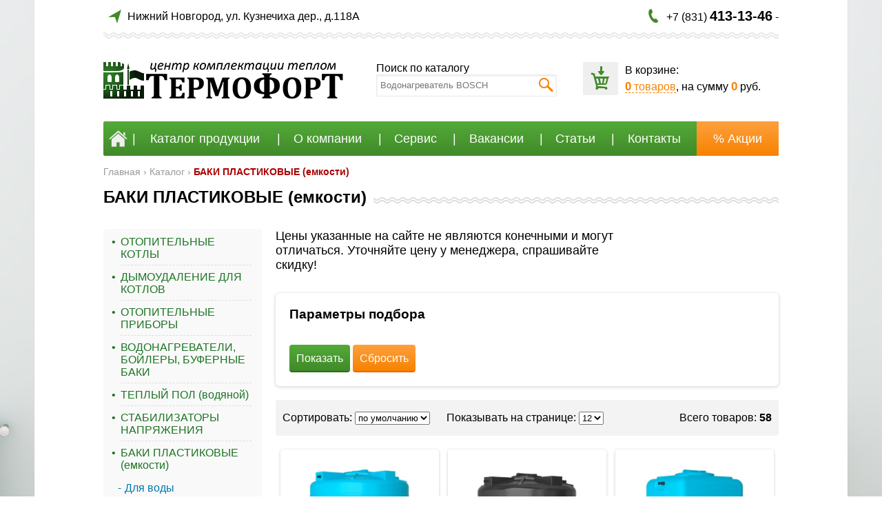

--- FILE ---
content_type: text/html; charset=windows-1251
request_url: https://otoplenie-nn.ru/kupit/baki_plastikovye__emkosti/
body_size: 6402
content:
<!DOCTYPE html>
<html xmlns="http://www.w3.org/1999/xhtml" xml:lang="en">
<head>
<link rel="canonical" href="/kupit/baki_plastikovye__emkosti/" />
<meta name="description" content="БАКИ ПЛАСТИКОВЫЕ (емкости)" />
<meta name="keywords" content="БАКИ ПЛАСТИКОВЫЕ (емкости), пластиковая емкость для воды, накопительный бак для воды, бак для сбора воды, бак для хранения воды, бак для дома, бак для дачи" />
<meta http-equiv="Content-Type" content="text/html; charset=windows-1251" />
<title>Купить пластиковый бак для воды в Нижнем Новгороде, низкая цена</title>
<meta name="viewport" content="width=device-width, initial-scale=1.0, maximum-scale=1.0, user-scalable=no">
<link rel="stylesheet" type="text/css" href="/main.css?1" />
<link rel="stylesheet" type="text/css" href="/mobile.css">
<script type="text/javascript" src="https://ajax.googleapis.com/ajax/libs/jquery/1.9.0/jquery.min.js"></script>
<link rel="stylesheet" href="/plugins/owl-carousel/owl.carousel.css">
<link rel="stylesheet" href="/plugins/owl-carousel/owl.theme.css">
<script src="/plugins/owl-carousel/owl.carousel.js"></script>
<link rel="stylesheet" type="text/css" href="/plugins/ion.rangeSlider-master/css/ion.rangeSlider.min.css" />
<link rel="stylesheet" href="/plugins/ion.rangeSlider-master/css/ion.rangeSlider.skinHTML5.css">
<script src="/plugins/ion.rangeSlider-master/js/ion.rangeSlider.min.js"></script>
<link rel="stylesheet" href="/plugins/fancybox_3/jquery.fancybox.min.css?refresh21082017" type="text/css" media="screen" />
<script type="text/javascript" src="/plugins/fancybox_3/jquery.fancybox.min.js?refresh21082017"></script>
<!--<script type="text/javascript" src="/plugins/form-styler/jquery.formstyler.min.js"></script>
<link rel="stylesheet" type="text/css" href="/plugins/form-styler/jquery.formstyler.css" />-->
<script type="text/javascript" src="/callback.js"></script>

<link href="/plugins/multiselect/multiple-select.css" rel="stylesheet"/>
<script src="/plugins/multiselect/multiple-select.js"></script>
<script src="//code-ru1.jivosite.com/widget.js" jv-id="pisTmDwN1z" async></script>
</head>
<body>
    <div id="global100" align="center">
        <div class="content topline">
            <div class="ico_group geo"></div>  Нижний Новгород, ул. Кузнечиха дер., д.118А
            <div class="lk-links-container">
                <a href="/lk/" class="autorize"><span>Вход</span></a> / <a href="/reg/">Регистрация</a>
            </div>
            <div class="right">
                <div class="ico_group phone"></div> +7 (831) <span>413-13-46</span> - <a class="callback-aktuator">Заказать звонок</a>
            </div>
        </div>
        <div class="content logoline">
            <a href="/"><img src="/style/logo.png" id="logo" alt="купить котлы для отопления, настенные газовые котлы, газовые напольные котлы, бойлеры косвенного нагрева, коллекторы для теплого пола, полипропиленовые трубы и фитинги"></a>
            <div class="search-block">
                <form action="/search/" method="get">
                    Поиск по каталогу
                    <div class="ico_group search" onclick="$(this).parent('form').submit();"></div>
                    <input type="text" name="search" placeholder="Водонагреватель BOSCH">
                </form>
            </div>
            <div class="basket-block">
                <div class="ico-container"><div class="ico_group basket"></div></div> В корзине:<br>
                <span><b>0</b> товаров</span>, на сумму <b>0</b> руб.
            </div>
            <div class="search-button"></div>
            <div class="menu_trigger_container"><div class="menu_trigger"><span></span></div></div>
        </div>
        <div class="menu-horizontal content gr-green">
            <a class="home" href="/"><div class="ico_group hommie"></div></a>
            <a href="/kupit/">Каталог продукции</a>
            <a href="/o-kompanii/">О компании</a>
            <a href="/servis/" style="">Сервис</a>
            <a href="/vakansii/" style="">Вакансии</a>
            <a href="/stati/">Статьи</a>
            <a href="/kontakty/">Контакты</a>
            <a class="akcii gr-orange" href="/akcii/" style="">% Акции</a>
        </div>
        <div class="content breadcrumbs">
            <a href='/'>Главная</a> › <a href='/kupit/'>Каталог</a> › <a href='/kupit/baki_plastikovye__emkosti/'>БАКИ ПЛАСТИКОВЫЕ (емкости)</a>
        </div>
        <div class="catalog content">
            <h1>БАКИ ПЛАСТИКОВЫЕ (емкости)</h1>
            <div class="open-left-column mobile" id="open_left_column">Каталог</div>
            <div class="left-menu">
                <a href="/kupit/otopitelnye_kotly/">ОТОПИТЕЛЬНЫЕ КОТЛЫ</a><a href="/kupit/dymoudalenie/">ДЫМОУДАЛЕНИЕ ДЛЯ КОТЛОВ</a><a href="/kupit/radiatory_otopleniya/">ОТОПИТЕЛЬНЫЕ ПРИБОРЫ</a><a href="/kupit/vodonagrevateli/">ВОДОНАГРЕВАТЕЛИ, БОЙЛЕРЫ, БУФЕРНЫЕ БАКИ</a><a href="/kupit/teplyi_pol__vodyanoi/">ТЕПЛЫЙ ПОЛ (водяной)</a><a href="/kupit/el_stabilizatory/">СТАБИЛИЗАТОРЫ НАПРЯЖЕНИЯ</a><a href="/kupit/baki_plastikovye__emkosti/">БАКИ ПЛАСТИКОВЫЕ (емкости)</a><a class="podmenu" href="/kupit/baki_plastikovye__emkosti/dlya_vody/">Для воды</a><a class="podmenu" href="/kupit/baki_plastikovye__emkosti/komplektuyushie_dlya_bakov/">Комплектующие для баков</a><a href="/kupit/truboprovodnaya_sistema/">ТРУБОПРОВОДНАЯ СИСТЕМА</a><a href="/kupit/sistema_kanalizacii/">СИСТЕМА КАНАЛИЗАЦИИ и слива</a><a href="/kupit/zaporno_reguliruyushaya_armatura/">ЗАПОРНО-РЕГУЛИРУЮЩАЯ АРМАТУРА</a><a href="/kupit/predohranitelnaya_armatura/">ПРЕДОХРАНИТЕЛЬНАЯ АРМАТУРА</a><a href="/kupit/armatura_dlya_kotelnoi/">АРМАТУРА ДЛЯ КОТЕЛЬНОЙ И ТЕПЛОВЫХ УЗЛОВ</a><a href="/kupit/kollektornye_sistemy_otopleniya/">КОЛЛЕКТОРНЫЕ СИСТЕМЫ ОТОПЛЕНИЯ</a><a href="/kupit/teploizolyaciya/">ТЕПЛОИЗОЛЯЦИОННЫЕ МАТЕРИАЛЫ</a><a href="/kupit/upravlyayushaya_elektronika_i_avtomatika/">Управляющая электроника и автоматика</a><a href="/kupit/membrannye_baki/">БАКИ МЕМБРАННЫЕ</a><a href="/kupit/polotencesushiteli/">Полотенцесушители</a><a href="/kupit/nasosnoe_oborudovanie/">НАСОСНОЕ ОБОРУДОВАНИЕ</a><a href="/kupit/filtry_dlya_vody/">ВОДОПОДГОТОВКА</a><a href="/kupit/rashodnye_materialy/">Герметизация соединений</a><a href="/kupit/tplonositeli/">ТЕПЛОНОСИТЕЛИ</a><a href="/kupit/kip_i_bezopasnost/">КИП и безопасность</a><a href="/kupit/instrument/">ИНСТРУМЕНТ</a><a href="/kupit/gorelki/">Горелки</a><a href="/kupit/kondicionery/">Кондиционеры</a><a href="/kupit/armatura_dlya_gaza/">Арматура для газа</a><a href="/kupit/pribory_upravleniya/">Приборы учета</a><a href="/kupit/lestnicy/">Пожарные лестницы</a><a href="/kupit/ventilyaciya/">ВЕНТИЛЯЦИЯ</a><a href="/kupit/_sistemy_dlya_zashity_ot_protechek/"> Системы для защиты от протечек</a><a href="/kupit/uvlazhniteli_vozduha/">Увлажнители воздуха</a><a href="/kupit/instalyaciya/">Инсталяция</a><a href="/kupit/metalloprokat/">Металлопрокат</a>
            </div>
            <div class="items-container three-in-row items_container">
                <div style="margin-bottom: 30px; padding-right: 200px; font-size: 1.1em; position: relative;">
                    <span class="callback-gde-deshevle" style="position: absolute; height: 20px; top: 0; right: 0; bottom: 0; margin: auto;">Хочу дешевле</span>
                    Цены указанные на сайте не являются конечными и могут отличаться. Уточняйте цену у менеджера, спрашивайте скидку!
                    <!--Цены указанные на сайте не являются конечными и могут отличаться. Уточняйте цену у менеджера, спрашивайте скидку!-->
                </div>
                <div class="filters_container">
                    <div class="header">Параметры подбора</div>
                    <ul>
                <form action="/kupit/baki_plastikovye__emkosti/" method="GET" id="filters">
                <input type="hidden" name="filters[][]" value="" />
                
                </form>
                <form action="" method="GET" id="filters_clear">
                <input type="hidden" name="filters[][]" value="" />
                </form>                    </ul>
                    <br style="clear: both;">
                    <div class="button gr-green" onclick="$('#filters').submit();" style="border-bottom: 2px solid #227312;">Показать</div>
                    <div class="button gr-orange" onclick="$('#filters_clear').submit();">Сбросить</div>
                </div>
                
                
                <div class="sort">
                    <div style="float: right; text-align: right">Всего товаров: <b>58</b></div>
                    <form action="" method="post"><input type="hidden" name="fhash" value="none" />
                        Сортировать: <select name="sort" onchange="this.form.submit();">
                        <option value='0' selected>по умолчанию</option><option value='1'>по цене &#8595;</option><option value='2'>по цене &#8593;</option>
                        </select>

                             Показывать на странице: <select name="pageout" onchange="this.form.submit();">
                            <option value='12' selected>12</optiom><option value='36'>36</optiom><option value='72'>72</optiom>
                        </select>
                    </form>
                </div>
                
                <div class="container">
                    <div class="item">
                        <div class="flag" onclick="window.open('/kupit/baki_plastikovye__emkosti/dlya_vody/akvatek/akvatek_atv/bak_dlya_vody_atv_1500_/', '_blank');">
                            
                            
                            
                        </div>
                        <div class="image" onclick="window.open('/kupit/baki_plastikovye__emkosti/dlya_vody/akvatek/akvatek_atv/bak_dlya_vody_atv_1500_/', '_blank');"><img src="http://otoplenie-nn.ru/preview_webp/c0a62c8548eb55fed3a679000b014c9a.jpg.webp"></div>
                        <a href="/kupit/baki_plastikovye__emkosti/dlya_vody/akvatek/akvatek_atv/bak_dlya_vody_atv_1500_/" class="disabled_lnk" onclick="window.open('/kupit/baki_plastikovye__emkosti/dlya_vody/akvatek/akvatek_atv/bak_dlya_vody_atv_1500_/', '_blank');">Бак для воды ATV 1500</a>
                            <div class="price">Цена: <b>по запросу</b></div>
                        <p onclick="window.open('/kupit/baki_plastikovye__emkosti/dlya_vody/akvatek/akvatek_atv/bak_dlya_vody_atv_1500_/', '_blank');">Бренд: Акватек</p>
                        <div class="count">
                            <div class="minus count_trigger">-</div>
                            <div class="count_value">1</div>
                            <div class="plus count_trigger">+</div>
                            <input type="hidden" name="count" value="1" data-count='13420'>
                        </div>                          
                        <a class="button gr-green tobasket ajax" data-item="13420">В корзину</a>
                    </div>
                </div>
                <div class="container">
                    <div class="item">
                        <div class="flag" onclick="window.open('/kupit/baki_plastikovye__emkosti/dlya_vody/akvatek/akvatek_atv/bak_dlya_vody_atv_1500__1/', '_blank');">
                            
                            
                            
                        </div>
                        <div class="image" onclick="window.open('/kupit/baki_plastikovye__emkosti/dlya_vody/akvatek/akvatek_atv/bak_dlya_vody_atv_1500__1/', '_blank');"><img src="http://otoplenie-nn.ru/preview_webp/41f8058c59475b808345697195c9e55b.jpg.webp"></div>
                        <a href="/kupit/baki_plastikovye__emkosti/dlya_vody/akvatek/akvatek_atv/bak_dlya_vody_atv_1500__1/" class="disabled_lnk" onclick="window.open('/kupit/baki_plastikovye__emkosti/dlya_vody/akvatek/akvatek_atv/bak_dlya_vody_atv_1500__1/', '_blank');">Бак для воды ATV 1500</a>
                            <div class="price">Цена: <b>по запросу</b></div>
                        <p onclick="window.open('/kupit/baki_plastikovye__emkosti/dlya_vody/akvatek/akvatek_atv/bak_dlya_vody_atv_1500__1/', '_blank');">Бренд: Акватек</p>
                        <div class="count">
                            <div class="minus count_trigger">-</div>
                            <div class="count_value">1</div>
                            <div class="plus count_trigger">+</div>
                            <input type="hidden" name="count" value="1" data-count='13421'>
                        </div>                          
                        <a class="button gr-green tobasket ajax" data-item="13421">В корзину</a>
                    </div>
                </div>
                <div class="container">
                    <div class="item">
                        <div class="flag" onclick="window.open('/kupit/baki_plastikovye__emkosti/dlya_vody/akvatek/akvatek_atp/bak_dlya_vody_atp_500_/', '_blank');">
                            
                            
                            
                        </div>
                        <div class="image" onclick="window.open('/kupit/baki_plastikovye__emkosti/dlya_vody/akvatek/akvatek_atp/bak_dlya_vody_atp_500_/', '_blank');"><img src="http://otoplenie-nn.ru/preview_webp/e06356ebb1ac7def0a103d56fff1adbb.jpg.webp"></div>
                        <a href="/kupit/baki_plastikovye__emkosti/dlya_vody/akvatek/akvatek_atp/bak_dlya_vody_atp_500_/" class="disabled_lnk" onclick="window.open('/kupit/baki_plastikovye__emkosti/dlya_vody/akvatek/akvatek_atp/bak_dlya_vody_atp_500_/', '_blank');">Бак для воды ATP 500</a>
                            <div class="price">Цена: <b>по запросу</b></div>
                        <p onclick="window.open('/kupit/baki_plastikovye__emkosti/dlya_vody/akvatek/akvatek_atp/bak_dlya_vody_atp_500_/', '_blank');">Бренд: Акватек</p>
                        <div class="count">
                            <div class="minus count_trigger">-</div>
                            <div class="count_value">1</div>
                            <div class="plus count_trigger">+</div>
                            <input type="hidden" name="count" value="1" data-count='13422'>
                        </div>                          
                        <a class="button gr-green tobasket ajax" data-item="13422">В корзину</a>
                    </div>
                </div><br style='clear: both;'>
                <div class="container">
                    <div class="item">
                        <div class="flag" onclick="window.open('/kupit/baki_plastikovye__emkosti/dlya_vody/akvatek/akvatek_ath/bak_d_vody_ath_1000/', '_blank');">
                            
                            
                            
                        </div>
                        <div class="image" onclick="window.open('/kupit/baki_plastikovye__emkosti/dlya_vody/akvatek/akvatek_ath/bak_d_vody_ath_1000/', '_blank');"><img src="http://otoplenie-nn.ru/preview_webp/e5b42a12d82815b04170b45e49330709.jpg.webp"></div>
                        <a href="/kupit/baki_plastikovye__emkosti/dlya_vody/akvatek/akvatek_ath/bak_d_vody_ath_1000/" class="disabled_lnk" onclick="window.open('/kupit/baki_plastikovye__emkosti/dlya_vody/akvatek/akvatek_ath/bak_d_vody_ath_1000/', '_blank');">Бак д/воды ATH 1000</a>
                            <div class="price">Цена: <b>по запросу</b></div>
                        <p onclick="window.open('/kupit/baki_plastikovye__emkosti/dlya_vody/akvatek/akvatek_ath/bak_d_vody_ath_1000/', '_blank');">Бренд: Акватек</p>
                        <div class="count">
                            <div class="minus count_trigger">-</div>
                            <div class="count_value">1</div>
                            <div class="plus count_trigger">+</div>
                            <input type="hidden" name="count" value="1" data-count='13478'>
                        </div>                          
                        <a class="button gr-green tobasket ajax" data-item="13478">В корзину</a>
                    </div>
                </div>
                <div class="container">
                    <div class="item">
                        <div class="flag" onclick="window.open('/kupit/baki_plastikovye__emkosti/dlya_vody/akvatek/akvatek_ath/bak_d_vody_ath_1000_1/', '_blank');">
                            
                            
                            
                        </div>
                        <div class="image" onclick="window.open('/kupit/baki_plastikovye__emkosti/dlya_vody/akvatek/akvatek_ath/bak_d_vody_ath_1000_1/', '_blank');"><img src="http://otoplenie-nn.ru/preview_webp/a12736042481e80e50e4bba084e3e2f9.jpg.webp"></div>
                        <a href="/kupit/baki_plastikovye__emkosti/dlya_vody/akvatek/akvatek_ath/bak_d_vody_ath_1000_1/" class="disabled_lnk" onclick="window.open('/kupit/baki_plastikovye__emkosti/dlya_vody/akvatek/akvatek_ath/bak_d_vody_ath_1000_1/', '_blank');">Бак д/воды ATH 1000</a>
                            <div class="price">Цена: <b>по запросу</b></div>
                        <p onclick="window.open('/kupit/baki_plastikovye__emkosti/dlya_vody/akvatek/akvatek_ath/bak_d_vody_ath_1000_1/', '_blank');">Бренд: Акватек</p>
                        <div class="count">
                            <div class="minus count_trigger">-</div>
                            <div class="count_value">1</div>
                            <div class="plus count_trigger">+</div>
                            <input type="hidden" name="count" value="1" data-count='13479'>
                        </div>                          
                        <a class="button gr-green tobasket ajax" data-item="13479">В корзину</a>
                    </div>
                </div>
                <div class="container">
                    <div class="item">
                        <div class="flag" onclick="window.open('/kupit/baki_plastikovye__emkosti/dlya_vody/akvatek/akvatek_ath/bak_d_vody_ath_1500/', '_blank');">
                            
                            
                            
                        </div>
                        <div class="image" onclick="window.open('/kupit/baki_plastikovye__emkosti/dlya_vody/akvatek/akvatek_ath/bak_d_vody_ath_1500/', '_blank');"><img src="http://otoplenie-nn.ru/preview_webp/666cf88bf445b533716f5fa30a264290.jpg.webp"></div>
                        <a href="/kupit/baki_plastikovye__emkosti/dlya_vody/akvatek/akvatek_ath/bak_d_vody_ath_1500/" class="disabled_lnk" onclick="window.open('/kupit/baki_plastikovye__emkosti/dlya_vody/akvatek/akvatek_ath/bak_d_vody_ath_1500/', '_blank');">Бак д/воды ATH 1500</a>
                            <div class="price">Цена: <b>по запросу</b></div>
                        <p onclick="window.open('/kupit/baki_plastikovye__emkosti/dlya_vody/akvatek/akvatek_ath/bak_d_vody_ath_1500/', '_blank');">Бренд: Акватек</p>
                        <div class="count">
                            <div class="minus count_trigger">-</div>
                            <div class="count_value">1</div>
                            <div class="plus count_trigger">+</div>
                            <input type="hidden" name="count" value="1" data-count='13480'>
                        </div>                          
                        <a class="button gr-green tobasket ajax" data-item="13480">В корзину</a>
                    </div>
                </div><br style='clear: both;'>
                <div class="container">
                    <div class="item">
                        <div class="flag" onclick="window.open('/kupit/baki_plastikovye__emkosti/dlya_vody/akvatek/akvatek_ath/bak_d_vody_ath_1500_1/', '_blank');">
                            
                            
                            
                        </div>
                        <div class="image" onclick="window.open('/kupit/baki_plastikovye__emkosti/dlya_vody/akvatek/akvatek_ath/bak_d_vody_ath_1500_1/', '_blank');"><img src="http://otoplenie-nn.ru/preview_webp/24c3624bc8c84b306bfd0377848af3dd.jpg.webp"></div>
                        <a href="/kupit/baki_plastikovye__emkosti/dlya_vody/akvatek/akvatek_ath/bak_d_vody_ath_1500_1/" class="disabled_lnk" onclick="window.open('/kupit/baki_plastikovye__emkosti/dlya_vody/akvatek/akvatek_ath/bak_d_vody_ath_1500_1/', '_blank');">Бак д/воды ATH 1500</a>
                            <div class="price">Цена: <b>по запросу</b></div>
                        <p onclick="window.open('/kupit/baki_plastikovye__emkosti/dlya_vody/akvatek/akvatek_ath/bak_d_vody_ath_1500_1/', '_blank');">Бренд: Акватек</p>
                        <div class="count">
                            <div class="minus count_trigger">-</div>
                            <div class="count_value">1</div>
                            <div class="plus count_trigger">+</div>
                            <input type="hidden" name="count" value="1" data-count='13481'>
                        </div>                          
                        <a class="button gr-green tobasket ajax" data-item="13481">В корзину</a>
                    </div>
                </div>
                <div class="container">
                    <div class="item">
                        <div class="flag" onclick="window.open('/kupit/baki_plastikovye__emkosti/dlya_vody/akvatek/akvatek_ath/bak_d_vody_ath_200/', '_blank');">
                            
                            
                            
                        </div>
                        <div class="image" onclick="window.open('/kupit/baki_plastikovye__emkosti/dlya_vody/akvatek/akvatek_ath/bak_d_vody_ath_200/', '_blank');"><img src="http://otoplenie-nn.ru/preview_webp/85300f42d7d1b40c0a6696a5c71a528e.jpg.webp"></div>
                        <a href="/kupit/baki_plastikovye__emkosti/dlya_vody/akvatek/akvatek_ath/bak_d_vody_ath_200/" class="disabled_lnk" onclick="window.open('/kupit/baki_plastikovye__emkosti/dlya_vody/akvatek/akvatek_ath/bak_d_vody_ath_200/', '_blank');">Бак д/воды ATH 200</a>
                            <div class="price">Цена: <b>по запросу</b></div>
                        <p onclick="window.open('/kupit/baki_plastikovye__emkosti/dlya_vody/akvatek/akvatek_ath/bak_d_vody_ath_200/', '_blank');">Бренд: Акватек</p>
                        <div class="count">
                            <div class="minus count_trigger">-</div>
                            <div class="count_value">1</div>
                            <div class="plus count_trigger">+</div>
                            <input type="hidden" name="count" value="1" data-count='13482'>
                        </div>                          
                        <a class="button gr-green tobasket ajax" data-item="13482">В корзину</a>
                    </div>
                </div>
                <div class="container">
                    <div class="item">
                        <div class="flag" onclick="window.open('/kupit/baki_plastikovye__emkosti/dlya_vody/akvatek/akvatek_ath/bak_d_vody_ath_200_1/', '_blank');">
                            
                            
                            
                        </div>
                        <div class="image" onclick="window.open('/kupit/baki_plastikovye__emkosti/dlya_vody/akvatek/akvatek_ath/bak_d_vody_ath_200_1/', '_blank');"><img src="http://otoplenie-nn.ru/style/404_2.png"></div>
                        <a href="/kupit/baki_plastikovye__emkosti/dlya_vody/akvatek/akvatek_ath/bak_d_vody_ath_200_1/" class="disabled_lnk" onclick="window.open('/kupit/baki_plastikovye__emkosti/dlya_vody/akvatek/akvatek_ath/bak_d_vody_ath_200_1/', '_blank');">Бак д/воды ATH 200</a>
                            <div class="price">Цена: <b>по запросу</b></div>
                        <p onclick="window.open('/kupit/baki_plastikovye__emkosti/dlya_vody/akvatek/akvatek_ath/bak_d_vody_ath_200_1/', '_blank');">Бренд: Акватек</p>
                        <div class="count">
                            <div class="minus count_trigger">-</div>
                            <div class="count_value">1</div>
                            <div class="plus count_trigger">+</div>
                            <input type="hidden" name="count" value="1" data-count='13483'>
                        </div>                          
                        <a class="button gr-green tobasket ajax" data-item="13483">В корзину</a>
                    </div>
                </div><br style='clear: both;'>
                <div class="container">
                    <div class="item">
                        <div class="flag" onclick="window.open('/kupit/baki_plastikovye__emkosti/dlya_vody/akvatek/akvatek_ath/bak_d_vody_ath_500/', '_blank');">
                            
                            
                            
                        </div>
                        <div class="image" onclick="window.open('/kupit/baki_plastikovye__emkosti/dlya_vody/akvatek/akvatek_ath/bak_d_vody_ath_500/', '_blank');"><img src="http://otoplenie-nn.ru/preview_webp/1720706df80247967afbf3b2f3ef1ccd.jpg.webp"></div>
                        <a href="/kupit/baki_plastikovye__emkosti/dlya_vody/akvatek/akvatek_ath/bak_d_vody_ath_500/" class="disabled_lnk" onclick="window.open('/kupit/baki_plastikovye__emkosti/dlya_vody/akvatek/akvatek_ath/bak_d_vody_ath_500/', '_blank');">Бак д/воды ATH 500</a>
                            <div class="price">Цена: <b>по запросу</b></div>
                        <p onclick="window.open('/kupit/baki_plastikovye__emkosti/dlya_vody/akvatek/akvatek_ath/bak_d_vody_ath_500/', '_blank');">Бренд: Акватек</p>
                        <div class="count">
                            <div class="minus count_trigger">-</div>
                            <div class="count_value">1</div>
                            <div class="plus count_trigger">+</div>
                            <input type="hidden" name="count" value="1" data-count='13484'>
                        </div>                          
                        <a class="button gr-green tobasket ajax" data-item="13484">В корзину</a>
                    </div>
                </div>
                <div class="container">
                    <div class="item">
                        <div class="flag" onclick="window.open('/kupit/baki_plastikovye__emkosti/dlya_vody/akvatek/akvatek_ath/bak_d_vody_ath_500_1/', '_blank');">
                            
                            
                            
                        </div>
                        <div class="image" onclick="window.open('/kupit/baki_plastikovye__emkosti/dlya_vody/akvatek/akvatek_ath/bak_d_vody_ath_500_1/', '_blank');"><img src="http://otoplenie-nn.ru/preview_webp/00a3999a160bdf7fd03a2c5be637028d.jpg.webp"></div>
                        <a href="/kupit/baki_plastikovye__emkosti/dlya_vody/akvatek/akvatek_ath/bak_d_vody_ath_500_1/" class="disabled_lnk" onclick="window.open('/kupit/baki_plastikovye__emkosti/dlya_vody/akvatek/akvatek_ath/bak_d_vody_ath_500_1/', '_blank');">Бак д/воды ATH 500</a>
                            <div class="price">Цена: <b>по запросу</b></div>
                        <p onclick="window.open('/kupit/baki_plastikovye__emkosti/dlya_vody/akvatek/akvatek_ath/bak_d_vody_ath_500_1/', '_blank');">Бренд: Акватек</p>
                        <div class="count">
                            <div class="minus count_trigger">-</div>
                            <div class="count_value">1</div>
                            <div class="plus count_trigger">+</div>
                            <input type="hidden" name="count" value="1" data-count='13485'>
                        </div>                          
                        <a class="button gr-green tobasket ajax" data-item="13485">В корзину</a>
                    </div>
                </div>
                <div class="container">
                    <div class="item">
                        <div class="flag" onclick="window.open('/kupit/baki_plastikovye__emkosti/dlya_vody/akvatek/akvatek_atp/bak_dlya_vody_atp_1000_/', '_blank');">
                            
                            
                            
                        </div>
                        <div class="image" onclick="window.open('/kupit/baki_plastikovye__emkosti/dlya_vody/akvatek/akvatek_atp/bak_dlya_vody_atp_1000_/', '_blank');"><img src="http://otoplenie-nn.ru/preview_webp/dbe4f2d5af69986a8b9dee8a3c43f0e5.jpg.webp"></div>
                        <a href="/kupit/baki_plastikovye__emkosti/dlya_vody/akvatek/akvatek_atp/bak_dlya_vody_atp_1000_/" class="disabled_lnk" onclick="window.open('/kupit/baki_plastikovye__emkosti/dlya_vody/akvatek/akvatek_atp/bak_dlya_vody_atp_1000_/', '_blank');">Бак для воды ATP 1000</a>
                            <div class="price">Цена: <b>по запросу</b></div>
                        <p onclick="window.open('/kupit/baki_plastikovye__emkosti/dlya_vody/akvatek/akvatek_atp/bak_dlya_vody_atp_1000_/', '_blank');">Бренд: Акватек</p>
                        <div class="count">
                            <div class="minus count_trigger">-</div>
                            <div class="count_value">1</div>
                            <div class="plus count_trigger">+</div>
                            <input type="hidden" name="count" value="1" data-count='13486'>
                        </div>                          
                        <a class="button gr-green tobasket ajax" data-item="13486">В корзину</a>
                    </div>
                </div><br style='clear: both;'>
                <br style="clear: both;">
                <div class="sort">
                    <div style="float: right; text-align: right"> « предыдущая | <a href="/kupit/baki_plastikovye__emkosti/page-2/">следующая</a> » </div>
                    Страницы: <a href='/kupit/baki_plastikovye__emkosti/' class="blue">1</a> <a class="blue" href='/kupit/baki_plastikovye__emkosti/page-2/'>2</a> <a class="blue" href='/kupit/baki_plastikovye__emkosti/page-3/'>3</a> <a class="blue" href='/kupit/baki_plastikovye__emkosti/page-4/'>4</a> <a class="blue" href='/kupit/baki_plastikovye__emkosti/page-5/'>5</a>
                </div>
                <br style="clear: both;">
                <div>
                    
                </div>
            </div>
            <br style="clear: both;">
        </div>
        <div style="height: 300px;"></div>
    </div>
    <div class="footer">
        <div class="content">
            <div class="block">
            	<div class="footertext">
                 &copy; 2026 Компания «ТермоФорт»
                 </div>
                 <a href="/o-kompanii/">О компании</a>
                 <a href="/servis/" style="">Сервис</a>
                 <a href="/vakansii/" style="">Вакансии</a>
                 <a href="/stati/">Статьи</a>
                 <a href="/kontakty/">Контакты</a>
            </div>
            <div class="block">
            	<div class="footertext">
                Основные разделы сайта
                 </div>
                 <a href="/kupit/radiatory_otopleniya/">Радиаторы отопления</a>                 
                 <a href="/kupit/otopitelnye_kotly/">Котлы отопления</a>
                 <a href="/kupit/otopitelnye_kotly/nastennye_gazovye_kotly/">Настенные котлы</a>
                 <a href="/kupit/otopitelnye_kotly/napolnye_gazovye_kotly/">Напольные котлы</a>
                 <a href="/kupit/vodonagrevateli/boiler_kosvennogo_nagreva/">Бойлеры косвенного нагрева</a>
            </div>
            <div class="block">
            	 <div class="footertext">
            	  </br>
                 </div>
                 <a href="/kupit/truboprovodnaya_sistema/truby_i_fitingi_ppr_c__vodoprovod_i_otoplenie/">Полипропиленовые трубы</a>
                 <a href="/kupit/truboprovodnaya_sistema/fitingi_ppr__vodoprovod_i_otoplenie/">Полипропиленовые фитинги</a>
                 <a href="/kupit/truboprovodnaya_sistema/truby_sshityi_polietilen_pex__pe_rt_vodoprovod_i_otoplenie/">Трубы теплого водяного пола</a>
                 <a href="/kupit/kollektornye_sistemy_otopleniya/kollektory_dlya_otopleniya_i_teplogo_pola/">Коллекторы теплого пола</a>                 
                 <a href="/kupit/zaporno_reguliruyushaya_armatura/sharovye_krany/">Краны шаровые</a>
            </div>
            <div class="block">
            	 <div class="footertext">
                 </br>
                 </div>
                 <a href="/kupit/upravlyayushaya_elektronika_i_avtomatika/">Автоматика для котельных</a>
                 <a href="/kupit/el_stabilizatory/">Стабилизаторы и ИБП</a>
                 <a href="/kupit/teploizolyaciya/">Теплоизоляционные материалы</a>
                 <a href="/kupit/instrument/">Инструмент</a>
                 <a href="/kupit/rashodnye_materialy_i_krepezh/">Расходные части</a>  
            </div>
          <!--  <div class="block">
                .
            </div> -->
        </div>
    </div>
    <div class="post-footer">
        <div class="content">
            Цены указанные на сайте не являются конечными и могут отличаться. Уточняйте цену у менеджера, спрашивайте скидку!
        </div>
    </div>
    <div id="tip_container">
        <div id="tip">
            
        </div>
        
        <a id="hidden_link2tip" href="#tip"></a>
    </div>
    <!-- --><!-- Yandex.Metrika informer --><a href="https://metrika.yandex.ru/stat/?id=25969963&from=informer"target="_blank" rel="nofollow"><img src="https://informer.yandex.ru/informer/25969963/3_1_FFFFFFFF_EFEFEFFF_0_pageviews"style="width:88px; height:31px; border:0;" alt="Яндекс.Метрика" title="Яндекс.Метрика: данные за сегодня (просмотры, визиты и уникальные посетители)" onclick="try{Ya.Metrika.informer({i:this,id:25969963,lang:'ru'});return false}catch(e){}" /></a><!-- /Yandex.Metrika informer --><!-- Yandex.Metrika counter --><script type="text/javascript">    (function (d, w, c) {        (w[c] = w[c] || []).push(function() {            try {                w.yaCounter25969963 = new Ya.Metrika({                    id:25969963,                    clickmap:true,                    trackLinks:true,                    accurateTrackBounce:true,                    webvisor:true                });            } catch(e) { }        });        var n = d.getElementsByTagName("script")[0],            s = d.createElement("script"),            f = function () { n.parentNode.insertBefore(s, n); };        s.type = "text/javascript";        s.async = true;        s.src = "https://mc.yandex.ru/metrika/watch.js";        if (w.opera == "[object Opera]") {            d.addEventListener("DOMContentLoaded", f, false);        } else { f(); }    })(document, window, "yandex_metrika_callbacks");</script><noscript><div><img src="https://mc.yandex.ru/watch/25969963" style="position:absolute; left:-9999px;" alt="" /></div></noscript><!-- /Yandex.Metrika counter --><script>  (function(i,s,o,g,r,a,m){i['GoogleAnalyticsObject']=r;i[r]=i[r]||function(){  (i[r].q=i[r].q||[]).push(arguments)},i[r].l=1*new Date();a=s.createElement(o),  m=s.getElementsByTagName(o)[0];a.async=1;a.src=g;m.parentNode.insertBefore(a,m)  })(window,document,'script','https://www.google-analytics.com/analytics.js','ga');  ga('create', 'UA-97521168-5', 'auto');  ga('send', 'pageview');</script><!-- -->
</body>
<script>
$('select.multi').multipleSelect({
    selectAll: false,
});
function close_dropdown(link) {
    $(link).css("display", "none");
}
$(".ms-drop.bottom ul").mouseenter(function() {
    clearTimeout(close_dropdown);
})
$(".ms-drop.bottom label").mouseenter(function() {
    clearTimeout(close_dropdown);
})
$(".ms-drop.bottom li").mouseenter(function() {
    clearTimeout(close_dropdown);
})
$(".ms-drop.bottom").hover(function() {
    clearTimeout(close_dropdown);
})
$(".ms-drop.bottom").mouseleave(function() {
    clearTimeout(close_dropdown);
    window.setTimeout(close_dropdown, 400, $(this));
    //$(this).css("display", "none");
    //$(this).isOpen(false);
})
/*
  $(document).ready(function() {
      $('input, select').styler();
  });*/
</script>
</html>
<!-- 0.43373203277588 --><!-- catalog -->

--- FILE ---
content_type: text/css
request_url: https://otoplenie-nn.ru/main.css?1
body_size: 46170
content:
@import "http://webfonts.ru/import/ptsans.css";
.callback-gde-deshevle,
#lk-pay-button,
.lk-links-container,
.callback-aktuator {
    display: none !important;
}
html, body {
    width: 100%;
    height: 100%;
    margin: 0px;
    font-family: 'PT Sans', Calibri, Arial, sans-serif;
    background: url('/style/fon.jpg') no-repeat center top fixed;
}
a:hover {
    color: #F88302;
    text-decoration: underline;
}
a {
    color: #1D7524;
    text-decoration: none;
}
a:visited {
    color: #1D7524;
    text-decoration: none;
}
#global100 {
    width: 100%;
    min-height: 100%;
    height: auto !important;
    height: 100%;
}
img {
    border: none;
}
.content {
    width: 980px;
    margin: 0 auto;
    text-align: left;
}
.topline {
    line-height: 47px;
    padding-bottom: 9px;
    background: url('/style/volna.jpg') repeat-x bottom left;
}
.ico_group {
    background: url('/style/icon.png');
    font-size: 35px;
    width: 1em;
    height: 1em;
    background-size: 1em 5em;
    float: left;
}
.ico_group.geo {
    background-position: 1em -1em;
    margin-top: 6px;
}
.topline .right {
    float: right;
    text-align: right;
}
.ico_group.phone {
    background-position: 1em -2em;
    margin-top: 6px;
}
.topline .right span {
    font-size: 20px;
    font-weight: bolder;
}
.topline .right a {
    color: #F88302;
    border-bottom: 1px dashed #F88302;
    cursor: pointer;
}
.logoline {
    height: 120px;
    position: relative;
}
.logoline #logo {
    position: absolute;
    margin: auto;
    left: 0;
    bottom: 0;
    top: 0;
    max-width: 348px;
    max-height: 53px;
}
.logoline .search-block {
    height: 53px;
    width: 252px;
    position: absolute;
    margin: auto;
    left: 396px;
    bottom: 0;
    top: 0;
}
.logoline .search-block input {
    padding: 0 35px 0 5px;
    height: 30px;
    width: 220px;
    border: 1px solid #ECEBEB;
    box-shadow: inset 0px 1px 3px rgba(0,0,0,0.1);
    border-radius: 2px;
}
.ico_group.search {
    background-position: 1em -3em;
    position: absolute;
    margin-left: 230px;
    margin-top: -2px;
    cursor: pointer;
    z-index: 10;
}
.logoline .basket-block {
    width: 284px;
    height: 53px;
    position: absolute;
    margin: auto;
    right: 0;
    bottom: 0;
    top: 0;
    line-height: 1.5em;
    cursor: pointer;
}
.ico-container {
    padding: 5px 8px 8px 8px;
    background-color: #EFEFEF;
    border-radius: 2px;
    float: left;
    margin-right: 10px;
}
.logoline .basket-block span {
    color: #F88302;
    border-bottom: 1px dashed #F88302;
}
.logoline .basket-block b {
    color: #F88302;
    font-size: 17px;
}
.menu-horizontal {
    display: table;
    height: 50px;
    line-height: 50px;
    border-radius: 2px;
}
.menu-horizontal a {
    display: table-cell;
    text-align: center;
    padding: 0 20px;
    color: #FFF;
    text-decoration: none;
    position: relative;
    font-size: 18px;
}
.menu-horizontal a:hover {
    color: #eee;
}
.menu-horizontal a.akcii {
    border-radius: 0 2px 2px 0;
}
.menu-horizontal a.akcii:before, .menu-horizontal a.home:before {
    content: '';
}
.menu-horizontal a:before {
    content: '|';
    position: absolute;
    left: 0;
}
.gr-orange {
    background-image: -moz-linear-gradient( 90deg, rgb(247,130,0) 0%, rgb(254,160,62) 100%);
    background-image: -webkit-linear-gradient( 90deg, rgb(247,130,0) 0%, rgb(254,160,62) 100%);
    background-image: -ms-linear-gradient( 90deg, rgb(247,130,0) 0%, rgb(254,160,62) 100%);
}
.gr-green {
    background-image: -moz-linear-gradient( 90deg, rgb(65,137,42) 0%, rgb(83,171,56) 100%);
    background-image: -webkit-linear-gradient( 90deg, rgb(65,137,42) 0%, rgb(83,171,56) 100%);
    background-image: -ms-linear-gradient( 90deg, rgb(65,137,42) 0%, rgb(83,171,56) 100%);
}
.ico_group.hommie {
    background-position: 1em -4em;
    position: absolute;
    top: 0;
    left: 0;
    bottom: 0;
    right: 0;
    margin: auto;
}
#index-banner {
    height: 300px;
    box-shadow: 0px 2px 3px rgba(0,0,0,0.3);
    position: relative;
    margin: 24px 0;
    border-radius: 2px;
}
#index-banner img {
}
#index-banner .owl-pagination {
    position: absolute;
    bottom: 3px;
    left: 25px;
}
.popular-category {
    min-width: 980px;
    height: 100%;
    background: url('/style/backround.png') repeat-y center top;
    padding: 40px 0;
}
.title, h1 {
    margin: 0;
    padding: 0;
    text-align: left;
    font-size: 24px;
    font-weight: 600;
    position: relative;
    z-index: 10;
    overflow: hidden;
    height: 30px;
    margin-bottom: 30px;
}
.title:after, h1:after {
    content: " ";
    position: absolute;
    width: 100%;
    height: 20px;
    top: 5px;
    bottom: 0;
    margin: auto auto auto 10px;
    background: url('/style/pattern_1.png') repeat-x center right;
    z-index: -1;
}
.container {
    width: 33.3%;
    float: left;
    text-align: center;
    margin-bottom: 10px;
}
.category-card {
    width: 95%;
    display: inline-block;
    height: 125px;
    border-radius: 4px;
    background: #FFF;
    box-shadow: 0px 0px 5px rgba(0,0,0,0.2);
    position: relative;
    cursor: pointer;
}
.category-card:hover {
    box-shadow: 0px 0px 5px rgba(0,0,0,0.5);
}
.category-card .image {
    width: 115px;
    height: 125px;
    position: relative;
    float: left;
    margin-left: 15px;
}
.category-card .image img {
    max-width: 90%;
    max-height: 90%;
    margin: auto;
    position: absolute;
    left: 0;
    bottom: 0;
    top: 0;
    right: 0;
}
.category-card .alt {
    color: #0178AF;
    float: left;
    width: 150px;
    text-align: left;
}
.category-card .alt .text {
    display: table-cell;
    vertical-align: middle;
    height: 120px;
}
.category-card .alt a {
    color: #0178AF;
}
.button {
    display: inline-block;
    height: 38px;
    line-height: 40px;
    padding: 0 10px;
    color: #FFF;
    cursor: pointer;
    border-radius: 4px;
    border-bottom: 2px solid #F75F00;
    text-decoration: none;
}
.popular-category .button {
    margin-top: 20px;
}
.akcii-line {
    padding: 30px 0;
}
.title div, h1 div {
    background: #FFF;
    z-index: 150;
    right: 0;
    font-size: 16px;
    font-weight: normal;
    line-height: 30px;
    padding-left: 10px;
    position: absolute;
}
.title div a, h1 div a {
    color: #428EBB;
    font-size: 17px;
}
.items-container .container {
    width: 25%;
    float: left;
    text-align: center;
    margin-bottom: 15px;
}
.items-container .container .item {
    width: 190px;
    display: inline-block;
    border-radius: 4px;
    box-shadow: 0px 1px 4px rgba(0,0,0,0.2);
    padding: 0 20px;
    text-align: left;
    cursor: pointer;
}
.items-container .container .item:hover {
    box-shadow: 0px 1px 4px rgba(0,0,0,0.5);
}
.items-container .container .item .flag {
    position: absolute;
    width: 45px;
    z-index: 10;
    margin: 15px 0 0 -23px;
}
.items-container .container .item .image {
    width: 182px;
    height: 182px;
    margin: 20px auto 5px auto;
    position: relative;
}
.items-container .container .item .image img {
    max-width: 90%;
    max-height: 90%;
    margin: auto;
    position: absolute;
    left: 0;
    bottom: 0;
    top: 0;
    right: 0;
}
.items-container .container .item a {
    font-size: 17px;
    color: #333;
    text-decoration: none;
}
.items-container .container .item:hover a {
    text-decoration: underline;
}
.items-container .container .item .price {
    width: 190px;
    margin-left: -20px;
    padding: 10px 20px;
    background: #EFEFEF;
    margin: 5px 0 15px -20px;
    font-size: 18px;
}
.items-container .container .item .price .oldprice {
    font-size: 14px;
    text-decoration: line-through;
    display: inline-block;
}
.items-container .container .item .button {
    border-bottom: 2px solid #227312;
    display: block;
    color: #fff;
    text-align: center;
    margin-bottom: 15px;
}
.stati-line {
    background: url("/style/backround.png") 50% 0% repeat-y transparent;
    height: 100%;
    min-width: 980px;
    padding: 40px 0px;
}
.stati-container {
    width: 25%;
    float: left;
    text-align: center;
}
.stati-container .block {
    width: 230px;
    background: #FFF;
    border-radius: 4px;
    box-shadow: 0px 1px 4px rgba(0,0,0,0.2);
    text-align: left;
}
.stati-container .block .image {
    height: 151px;
    background-size: cover;
    background-position: center center;
}
.stati-container .block .alt {
    padding: 15px 10px;
}
.stati-container .block .alt a {
    text-decoration: none;
    font-weight: bold;
    line-height: 1.5em;
    color: #333;
}
.stati-container .block .alt .date {
    font-size: 12px;
    margin: 8px 0 5px 0;
    font-weight: bold;
}
.stati-container .block .alt .text {
    font-size: 15px;
    color: #666;
    line-height: 1.5em;
}
.stati-container .block .alt .more {
    color: #F44D0C;
    text-decoration: underline;
    font-weight: normal;
}
#carousel-brands .brand-carousel {
    width: 196px;
    height: 55px;
    position: relative;
}
#carousel-brands .brand-carousel img {
    position: absolute;
    margin: auto;
    left: 0;
    top: 0;
    bottom: 0;
    right: 0;
    max-height: 100%;
    max-width: 90%;
}
.index-bottom {
    padding: 40px 0;
}
.main {
    padding: 30px 0;
}
.footer {
    background: url('/style/footer.png') top center;
    padding-top: 40px;
    height: 210px;
    margin-top: -250px;
}
.footer .content {
    display: table;
}
.footer .content .block {
    display: table-cell;
    padding-right: 10px;
}
.footer .content .block .footertext {
    margin-bottom: 20px;
    font-weight: bold;    
}
.footer .content .block a {
    margin-bottom: 8px;
    display: block;
    color: #000;
    text-decoration: none;
}
.footer .content .block .footertextnext a {
    margin-bottom: auto;
}
.breadcrumbs {
    padding: 15px 0;
    font-size: 14px;
    color: #999999;
}
.breadcrumbs a {
    color: #999999;
}
.breadcrumbs a:last-child {
    color: #A80000;
    text-decoration: none;
    font-weight: bold;
}
.left-menu {
    float: left;
    width: 190px;
    padding: 10px 15px 10px 25px;
    background: #F9F9F9;
    border-radius: 4px;
    margin-right: 20px;
    margin-bottom: 30px;
}
.left-menu > a {
    text-decoration: none;
}
.left-menu > a:hover {
    text-decoration: underline;
}

.left-menu > a:not(.podmenu):before {
    display: block;
    width: 190px;
    height: 1px;
    margin: 5px 0;
    content: ' ';
    border-bottom: 1px dashed #DDDDDD;
    position: absolute;
    margin-top: -10px;
}
.left-menu > a:first-child:before {
    display: none;
    width: 200px;
    height: 1px;
    margin: 5px 0;
    color: #fff;
    content: ' ';
    border-bottom: 1px solid #fff;
    position: absolute;
}
.left-menu > a:first-child {
    margin-top: 0;
}
.left-menu > a:last-child {
    margin-bottom: 0;
}
.left-menu > a:not(.podmenu):after {
    /*content: '•';
    visibility: hidden;
    clear: both;
    display: block;
    height: 0;
    margin-bottom: 18px;*/
    content: '•';
    position: absolute;
    left: -13px;
    top: 0;
    display: block;
}
.left-menu a {
    color: #1D7524;
    display: block;
    margin: 15px 0;
    position: relative;
}
.left-menu a.active {
    text-decoration: none;
}
.left-menu a.podmenu {
    padding-left: 6px;
    display: block;
    color: #0178AF;
    margin: 10px 0;
}
.left-menu a.podmenu.active {
    color: #A80000;
    background: #A80000;
    background: rgb(254,160,62);
    background-image: -moz-linear-gradient( 90deg, rgb(247,130,0) 0%, rgb(254,160,62) 100%);
    background-image: -webkit-linear-gradient( 90deg, rgb(247,130,0) 0%, rgb(254,160,62) 100%);
    background-image: -ms-linear-gradient( 90deg, rgb(247,130,0) 0%, rgb(254,160,62) 100%);
    text-decoration: none;
    color: #fff;
    border-radius: 4px;
    padding: 4px 4px 6px 8px;
}
.left-menu a.podmenu.active:before {
    color: #999;
}
.left-menu .podmenu:before {
    content: '- ';
    color: #0178AF;
    position: absolute;
    margin-left: -10px;
}
.catalog .three-in-row.items-container {
    width: 730px;
    float: left;
}
.catalog .three-in-row.items-container.items_container .container {
    width: 33.3%;
}
.catalog .three-in-row.items-container .container {
    width: 50%;
}
.sort {
    background: #F3F3F3;
    border-radius: 4px;
    padding: 10px;
    margin-bottom: 20px;
    line-height: 32px;
}
.item-card {
    width: 730px;
    float: left;
}
.item-card .articul:before {
    content: 'Артикул: ';
    font-weight: bold;
}
.item-card .articul {
    background: #efefef;
    padding: 20px;
    margin: 10px 0;
    border-radius: 6px;
    font-size: 1.2em;
}
.item-card .right-column .nal {
    font-size: 1.2em;
    text-align: center;
    padding: 10px;
    font-weight: bold;
}
.item-card .image {
    width: 423px;
    height: 423px;
    border: 1px solid #EAEAEA;
    position: relative;
    margin-right: 20px;
    float: left;
}
.item-card .image img {
    margin: auto;
    position: absolute;
    left: 0;
    right: 0;
    top: 0;
    bottom: 0;
    max-width: 90%;
    max-height: 90%;
}
.item-card .right-column {
    float: left;
    width: 285px;
}
.item-card .right-column .priceblock {
    padding: 15px;
    border-radius: 4px;
    background: #EFEFEF;
    font-size: 20px;
}
.item-card .right-column .priceblock span {
    color: #277021;
    font-weight: bold;
    font-size: 21px;
}
.item-card .right-column .priceblock span.oldprice {
    font-size: 20px;
    font-weight: 600;
    color: #000;
    text-decoration: line-through;
    margin-left: 10px;
}
.item-card .right-column .selector {
    margin: 15px 0;
}
.item-card .right-column .selector .jq-selectbox {
    width: 100%;
}
.item-card .right-column .inbasket {
    line-height: 50px;
    height: 48px;
    border-bottom: 2px solid #F65200;
    border-radius: 4px;
    color: #fff;
    cursor: pointer;
    text-align: center;
    font-size: 18px;
    float: left;
    padding: 0 14px;
}
.item-card .right-column .oneclick {
    margin: 15px 0px 15px 0;
    font-size: 18px;
    text-align: center;
}
.item-card .right-column .oneclick .callback-aktuator {
    border-bottom: 1px dashed #000;
    cursor: pointer;
}
.item-card .right-column .header {
    font-size: 20px;
    font-weight: bold;
    margin-bottom: 15px;
}
.item-card .right-column .param {
    margin-bottom: 10px;
}


/*личный кабинет*/
.menu-popup {
    margin-right: 10px;
}
.popup-title {
    height: 36px;
    padding-left: 15px;
    color: #FFFFFF;
    text-transform: uppercase;
    background: #343434;
    font-weight: bold;
    line-height: 36px;
}
.popup-title a {
    color: #FFFFFF;
}
.popup-title a:hover {
    color: #000000 !important;
}
.popup-body {
    border-left: 1px solid #E4E4E4;
    border-right: 1px solid #E4E4E4;
    border-bottom: 1px solid #E4E4E4;
    background-repeat: no-repeat;
    background-position: bottom center;
    padding: 14px;
}
.popup-body p {
    margin: 0px;
    padding: 0px;
}
.popup-body-filter label {
    font-size: 14px;
    text-decoration: underline;
    color: #109EB8;
}
.popup-body-filter input {
    margin-right: 5px;
}

.popup-bottom {
    width: 260px;
    height: 14px;
    background-image: url("/style/lk/popup-shadow.jpg");
}
#main-container-body {
    width: 100%;
    background-repeat: no-repeat;
    background-position: bottom center;
    border-left: 1px solid #E5E5E5;
    border-right: 1px solid #E5E5E5;
}
#main-container-body-lk {
    background: url("/style/main/container-bottom.jpg");
    background-repeat: no-repeat;
    background-position: bottom center;
    border-left: 1px solid #E5E5E5;
    border-right: 1px solid #E5E5E5;
    border-bottom: 1px solid #E5E5E5;
    position: relative;
    padding: 15px;
}
#main-container-shadow {
    width: 708px;
    height: 14px;
    background: url("/style/main/container-shadow.jpg");
}
#lk-content {
    width: 100%;
}
#main-container-top {
    width: 100%;
    height: 36px;
    background: #323232;
    padding-left: 15px;
    color: #FFFFFF;
    text-transform: uppercase;
    font-weight: bold;
    line-height: 36px;
}
#main-container-top-lk {
    height: 36px;
    background-image: -moz-linear-gradient( 90deg, rgb(65,137,42) 0%, rgb(83,171,56) 100%);
    background-image: -webkit-linear-gradient( 90deg, rgb(65,137,42) 0%, rgb(83,171,56) 100%);
    background-image: -ms-linear-gradient( 90deg, rgb(65,137,42) 0%, rgb(83,171,56) 100%);
    padding-left: 15px;
    color: #FFFFFF;
    text-transform: uppercase;
    font-weight: bold;
    line-height: 36px;
}
#main-container-body {
    width:100%;
    padding: 2%;
    background-repeat: no-repeat;
    background-position: bottom center;
    border-left: 1px solid #E5E5E5;
    border-right: 1px solid #E5E5E5;
    border-bottom: 1px solid #E5E5E5;
}
#main-container-shadow {
    width: 683px;
    height: 14px;
    background: url("/style/lk/container-shadow.jpg");
}
#main-container-shadow-lk {
    width: 690px;
    height: 14px;
    background: url("/style/lk/container-shadow2.jpg");
}
.form-title {
    text-transform: uppercase;
    background: #F2F2F2;
    padding: 5px;
    padding-left: 10px;
    font-size: 14px;
    margin-bottom: 15px;
}
.form-label {
    width: 183px;
    font-size: 14px;
    text-align: right;
    float: left;
    margin-bottom: 10px;
}
.form-label span {
    color: red;
}
.form-input {
    font-size: 14px;
    margin-left: 5px;
    float: left;
    width: 370px;
    margin-bottom: 10px;
}
.form-input input {
    border: 1px solid rgba(0,0,0,0.2);
    border-radius: 4px;
    padding: 0px;
    padding-left: 5px;
    width: 198px;
    height: 23px;
    margin: 0px;
}
#form-input-big {
    width: 480px;
    height: 222px;
    background: url("/style/reg/address.png");
    padding: 20px;
    font-size: 13px;
    margin-left: 90px;
    margin-top: 10px;
}
#form-input-big input {
    background: none;
    border: 1px solid #D8D8D8;
    border-radius: 2px;
    height: 20px;
    margin-bottom: 10px;
    width: 100%;
}
#form-input-big textarea {
    background: none;
    border: 1px solid #D8D8D8;
    border-radius: 2px;
    height: 20px;
    margin-bottom: 10px;
    resize: none;
    width: 100%;
    height: 55px;
}
.form-input button {
    border: none;
    padding: 0px;
    width: 96px;
    height: 27px;
    background: url("/style/lk/button.png");
    line-height: 27px;
    color: #FFFFFF;
    margin-top: 5px;
}
.lk-links {
    display: block;
    padding-left: 20px;
    line-height: 16px;
    background-repeat: no-repeat;
    margin-bottom: 10px;
}
#zaktab-title {
    background: #F2F2F2;
    padding: 5px;
    text-transform:uppercase;
    font-size: 14px;
}
#zaktab-title div {
    float: left;
}
.lk-tab-string div {
    float: left;
}
.lk-tab-string {
    height: 100px;
}
.lk-tab-string-acc {
    height: 90px;
    padding-bottom: 10px;
    border-bottom: 1px solid #E4E4E4;
    margin-bottom: 10px;
}
.lk-tab-string-acc .basketstring-clear {
    float: left;
    min-height: 1px;
}
#lk-pay-button {
    width: 126px;
    height: 30px;
    line-height: 30px;
    color: #FFFFFF;
    margin: 0px;
    padding: 0px;
    background-image: -moz-linear-gradient( 90deg, rgb(247,130,0) 0%, rgb(254,160,62) 100%);
    background-image: -webkit-linear-gradient( 90deg, rgb(247,130,0) 0%, rgb(254,160,62) 100%);
    background-image: -ms-linear-gradient( 90deg, rgb(247,130,0) 0%, rgb(254,160,62) 100%);
    border: none;
    font-size: 14px;
    text-align: center;
    z-index: 999;
    float: right;
    margin-left: 20px;
    border-radius: 4px;
}
#pay-methods {
    width: 688px;
}
#pay-methods img {
}
#pay-methods div {
    float: left;
    width: 170px;
}
.pay-met-img {
    height: 120px;
    text-align: center;
}
.ava {
    width: 90px;
    height: 90px;
    background-repeat: no-repeat;
    background-position: center center;
}
.iac-count {
    width: 91px;
    height: 25px;
    display: inline;
    float: right;
    margin-top: 10px;
    margin-right: 40px;
}
.iac-count-minus {
    width: 25px;
    height: 25px;
    background: url("/style/lk/count-minus.jpg");
    float: left;
    cursor: pointer;
}
.iac-count-text {
    width: 41px;
    height: 25px;
    line-height: 25px;
    background: url("/style/lk/count-text.jpg");
    float: left;
}
.iac-count-plus {
    width: 25px;
    height: 25px;
    background: url("/style/lk/count-plus.jpg");
    float: left;
    cursor: pointer;
}
#login-form {
    width: 100%;
}
#login-form #main-container-top {
    width: 100%;
}
#login-form .button {
    float: right;
}
.avablock {
    margin-left: 188px;
    margin-bottom: 10px;
}
@media only screen and (max-width : 699px) {
    .sort {
    height: 45px;
    font-size: 16px;
    padding: 0 15px;
}
.catalog_out .product {
    float: none;
    display: inline-block;
    width: 100%;
}
.form-label {
    float: none;
    width: auto;
    width: 100%;
    text-align: center;
    padding: 0;
    font-size: 1.5em;
}
.form-input {
    float: none;
    width: auto;
    width: 100%;
    text-align: center;
    padding: 0;
    margin: 0;
    font-size: 1.5em;
}
.form-input input {
    width: 70% !important;
    height: 1.5em !important;
}
#form-input-big input {
    width: 90% !important;
    height: 1.5em !important;
}
.form-input:after {
    content:'';
    display: block;
    clear: both;
}
#gocontainer {
    width: 100%;
    text-align: center;
}
#gocontainer .button {
    float: none;
    display: inline-block;
}
.regforma {
    text-align: center;
}
#form-input-big {
    width: 100%;
    text-align: center;
    background: none;
    margin: 0;
    position: relative;
    font-size: 1.5em;
    padding-bottom: 0;
    height: auto;
}
#form-input-big div {
    float: none !important;
    width: auto !important;
}
.mobilehide {
    display: none !important;
}
#form-input-big textarea {
    display: none;
}
.button {
    margin-top: 0;
}
div {
}
.clearfixbefore:before {
    content:'';
    display: block;
    clear: both;
}
.menu-popup, .popup-title, .popup-body {
    width: 100% !important;
}
.lk-left-column {
    float: none !important;
    width: 100% !important;
    margin-bottom: 20px;
}
#lkcontent {
    float: none !important;
    margin: 0 !important;
    width: 100%;
}
#lkcontent #main-container-top-lk, #lkcontent #main-container-body-lk {
    width: 100%;
}
#zaktab-title {
    display: none;
}
.lk-tab-string-acc div {
    display: inline-block;
    text-align: center;
}
.basketstring-clear, .basket-img-cont {
    width: 100% !important;
    text-align: center !important;
    height: auto !important;
    display: block;
}
.basketstring-clear {
    height: auto !important;
    float: none !important;
    width: 100% !important;
}
.lk-tab-string-acc {
    height: auto;
    padding-bottom: 1em;
}
.iac-count {
    display: inline-block;
    margin: 0 !important;
    padding: 0 !important;
}
.basket-name-string  {
    display: block;
    height: auto !important;
    padding: 0.5em 0;
    width: 100% !important;
    font-size: 1.4em;
}
.lk-tab-string-acc {
    height: auto !important;
}
.basketstring-count-container {
    height: auto !important;
}
.basketstring-price-block {
    height: auto !important;
    margin: 0;
    padding: 0;
    margin-top: 0.5em;
    font-size: 1.4em;
}
.basket-clear-link {
    float: none;
    width: 100%;
    line-height: 30px;
}
.basket-itogo-container {
    float: none;
    width: 100%;
    text-align: center;
    margin: 0 !important;
}
.basket-itogo-container div {
    float: none;
    width: 100%;
    font-size: 21px;
    font-weight: bold;
    text-align: center;
    margin: 0 !important;
}
#lk-pay-button {
    display: inline-block;
    float: none;
    margin: 0;
}
.buttonpay-container {
    text-align: center;
}
.basket-clear-link {
    float: none;
    text-align: center;
}
#lkcontent {
    width: 100% !important;
}
#lkcontent .zakaz_post_form .form-label {
    width: 100%;
    float: none;
    text-align: center;
}
#lkcontent .zakaz_post_form .form-input {
    width: 100%;
    float: none;
    text-align: center;
}
#lkcontent .zakaz_post_form .form-input textarea {
    width: 100%;
    height: 200px;
}
#lkcontent .zakaz_post_form .form-input input[type=text] {
    width: 100% !important;
}
.mobileonly {
    display: inline-block;
}
#main-container-body-lk .form-title {
    display: block;
    width: 100% !important;
    margin: 10px 0;
}
#main-container-body-lk .form-label, #main-container-body-lk .form-input {
    display: block;
    width: 100% !important;
    margin: 10px 0;
}
#main-container-body-lk .form-input input {
    width: 100% !important;
}

}

.mobileonly, .mobileblock {
    display: none;
}
.basket-img-cont {
    height: 100px;
    float: none;
    vertical-align: middle;
    display: table-cell;
    text-align: center;
    width: 110px;
}
.basket-name-string {
    height: 100px;
    width: 270px;
    float: none;
    vertical-align: middle;
    display: table-cell;
}
.lk-tab-string-acc {
    padding: 10px 0;
    height: 120px;
}
.basketstring-count-container {
    height: 90px;
    float: none;
    vertical-align: middle;
    display: table-cell;
}
.basketstring-price-block {
    height: 95px;
    float: none;
    vertical-align: middle;
    display: table-cell;
}
.basket-clear-link {
    float: left;
    line-height: 30px;
}
.basket-itogo-container {
    float: right;
}
.basket-itogo-container div {
    float: left;
    line-height: 30px;
    margin-left: 10px;
    font-size: 21px;
    font-weight: bold;
}
.lk-left-column {
    width: 25.52%;
}
#lkcontent {
    width: 72.35%;
    margin-left: 2%;
}
#lkcontent .form-label {
    width: 25%;
}
#lkcontent .form-input {
    width: 50%;
}
#lkcontent .form-input:after {
    content:'';
    display: block;
    clear: both;
}
.zakaz_post_textarea {
    width: 300px;
    border: 1px solid #D8D8D8;
    border-radius: 2px;
    resize: none;
    height: 60px;
    padding: 5px;
}
#lkcontent .zakaz_post_form .form-input input[type=text]{
    background: #FFF;
    border: 1px solid #D8D8D8;
    border-radius: 2px;
    width: 300px;
    padding: 0px 5px 0px 5px;
    height: 20px;
}
#lkcontent.fullwidth {
    margin: 0 auto;
    width: 100%;
}
.mobile-lk-exit {
    width: 100%;
    text-align: center;
}
.lk-container a {
    color: #333;
}
.filters_container {
    border-radius: 6px;
    box-shadow: 0px 1px 5px rgba(0,0,0,0.2);
    padding: 20px;
    margin-bottom: 20px;
}
.filters_container .header {
    font-size: 1.2em;
    font-weight: bold;
    margin-bottom: 15px;
}
.filters_container > ul {
    margin: 0;
    padding: 0;
}
.filters_container > ul > form > li {
    margin: 0;
    padding: 0;
    list-style-type: none;
    display: block;
    width: 30%;
    padding: 0  3% 0 0%;
    margin-bottom: 10px;
    min-height: 57px;
    float: left;
}
.filters_container > ul > form > li > .name {
    margin-bottom: 3px;
}
.filters_container > ul > form > li > .jq-selectbox.jqselect {
    display: block !important;
}
.filters_container > ul > form > li > .slider {
    margin-top: 6px;
}
.filters_container > ul > form > li > .text_container > input[type=text] {
    border-radius: 4px;
    border: none;
    padding: 0 2px;
    box-shadow: 0px 0px 3px rgba(0,0,0,0.3);
    width: 66px;
    height: 34px;
    margin: 0 5px;
    display: inline-block;
}
.filters_container > ul > form > li > .text_container {
    height: 34px;
}
.filters_container > ul > form > li:nth-child(3n+3):after {
    content: '•';
    display: block;
    visibility: hidden;
    height: 0px;
    clear: both;
}
#succes_alert {
    position: fixed;
    bottom: 20px;
    right: 20px;
    padding: 10px 15px;
    border-radius: 4px;
    background-image: -moz-linear-gradient( 90deg, rgb(65,137,42) 0%, rgb(83,171,56) 100%);
    background-image: -webkit-linear-gradient( 90deg, rgb(65,137,42) 0%, rgb(83,171,56) 100%);
    background-image: -ms-linear-gradient( 90deg, rgb(65,137,42) 0%, rgb(83,171,56) 100%);
    color: #fff;
    border-radius: 4px;
    font-weight: bold;
    display: none;
    font-size: 1.4em;
}
#params_container {
    display: table;
    width: 100%;
    margin: 0 auto 0 auto;
    border: 1px solid #999;
    border-collapse: collapse;
}
#params_container .param {
    display: table-row;
}
#params_container .param:nth-child(odd) {
    background: #eee;
}
#params_container .param > div {
    border: 1px solid #bbb;
    padding: 5px 8px;    
    width: 50%; 
    display: table-cell;       
}
.item-card > .header {
    font-size: 1.4em;
    font-weight: bold;
    margin: 30px 0 10px 0;
}
.item-card .text {
    padding-bottom: 30px;
}
.left-menu a.podpodmenu {
    padding-left: 30px;
    display: block;
    color: #0178AF;
    color: #AF0000;
    border-bottom: none;
}
.left-menu a.podpodmenu:before {
    display: none;
}
.category_mini_links {
    margin-bottom: 30px;
    display: -ms-flexbox;
    display: -webkit-flex;
    display: flex;
    -webkit-flex-direction: row;
    -ms-flex-direction: row;
    flex-direction: row;
    -webkit-flex-wrap: wrap;
    -ms-flex-wrap: wrap;
    flex-wrap: wrap;
    -webkit-justify-content: flex-start;
    -ms-flex-pack: start;
    justify-content: flex-start;
    -webkit-align-content: flex-start;
    -ms-flex-line-pack: start;
    align-content: flex-start;
    -webkit-align-items: center;
    -ms-flex-align: center;
    align-items: center;     
}
.category_mini_links a {

    display: -ms-flexbox;
    display: -webkit-flex;
    display: flex;
    -webkit-flex-direction: row;
    -ms-flex-direction: row;
    flex-direction: row;
    -webkit-flex-wrap: wrap;
    -ms-flex-wrap: wrap;
    flex-wrap: wrap;
    -webkit-justify-content: center;
    -ms-flex-pack: center;
    justify-content: center;
    -webkit-align-content: flex-start;
    -ms-flex-line-pack: start;
    align-content: flex-start;
    -webkit-align-items: center;
    -ms-flex-align: center;
    align-items: center;


    border-radius: 4px;
    padding: 7px 14px;
    background: #EFEFEF;
    font-weight: 600;
    text-decoration: none;
    color: #428A2B;
    border: 1px solid rgba(66,138,43, 0.2); 
    text-align: center;
    background: #fff;
    height: 60px;
    position: relative;
    font-size: 1.05em;
    box-sizing: border-box;

    max-width: 15.6%;
    flex: 0 0 15.6%;
    -webkit-flex: 0 0 15.6%;
    -ms-flex: 0 0 15.6%;    
    margin: 0 1.2% 1.2% 0;
}
.category_mini_links a:nth-child(6n+6) {
    margin-right: 0;
}
.category_mini_links a img {
    position: absolute;
    left: 0;
    top: 0;
    bottom: 0;
    right: 0;
    margin: auto;
    max-width: 90%;
    max-height: 90%;

}
.category_mini_links a:hover, .category_mini_links a.active {
    color: #A80000;
    border: 1px solid #A80000;
    padding: 7px 14px;
}
.item-card .right-column .count {
    display: inline-block;
    width: 90px;
    height: 50px;
    box-sizing: border-box;
    border: 1px solid #E7E7E7;
    border-radius: 4px;
    margin-right: 5px;
    float: left;
    position: relative;
}
.item-card .right-column .count .count_trigger {
    position: absolute;
    top: 0;
    bottom: 0;
    width: 19px;
    text-align: center;
    line-height: 48px;
    cursor: pointer;
}
.item-card .right-column .count .count_trigger:hover {
    background: #ebebeb;
}
.item-card .right-column .count .count_trigger.minus {
    left: 0;
    border-right: 1px solid #E7E7E7;
}
.item-card .right-column .count .count_trigger.plus {
    right: 0;
    border-left: 1px solid #E7E7E7;
}
.item-card .right-column .count .count_value {
    width: 48px;
    line-height: 48px;
    margin: 0 auto;
    text-align: center;
}
.items-container .item .count {
    display: inline-block;
    width: 60px;
    height: 40px;
    box-sizing: border-box;
    border: 1px solid #E7E7E7;
    border-radius: 4px;
    margin-right: 5px;
    float: left;
    position: relative;
}
.items-container .item .count .count_trigger {
    position: absolute;
    top: 0;
    bottom: 0;
    width: 19px;
    text-align: center;
    line-height: 38px;
    cursor: pointer;
}
.items-container .item .count .count_trigger:hover {
    background: #ebebeb;
}
.items-container .item .count .count_trigger.minus {
    left: 0;
    border-right: 1px solid #E7E7E7;
}
.items-container .item .count .count_trigger.plus {
    right: 0;
    border-left: 1px solid #E7E7E7;
}
.items-container .item .count .count_value {
    width: 48px;
    line-height: 38px;
    margin: 0 auto;
    text-align: center;
}
.items-container .container .item .button {
    width: 95px;
    float: left;
    font-size: 1em;
    margin-left: 10px;
}
.callback-gde-deshevle {
    background: #A80000;
    color: #fff;
    text-transform: uppercase;
    display: inline-block;
    margin: 15px auto;
    padding: 8px 10px;
    border-radius: 4px;
    font-size: 0.85em;    
    cursor: pointer;
}
a.blue.active {
    font-weight: bold;
    background: #F75F00;
    color: #fff;
    padding: 0 2px;
}
.ms-parent {
    display: block;
    width: 100% !important;
}
.items-container .container .item a.disabled_lnk {
    display: block;
    min-height: 3.8em;
}
.main-page-right-column {
    width: 730px;
    float: left;    
}

.category {
    background: url(/style/backround.png) repeat-y center top;
    padding: 40px 0;
}

.grid {
    display: -ms-flexbox;
    display: -webkit-flex;
    display: flex;
    -webkit-flex-direction: row;
    -ms-flex-direction: row;
    flex-direction: row;
    -webkit-flex-wrap: wrap;
    -ms-flex-wrap: wrap;
    flex-wrap: wrap;
    -webkit-justify-content: flex-start;
    -ms-flex-pack: start;
    justify-content: flex-start;
    -webkit-align-content: flex-start;
    -ms-flex-line-pack: start;
    align-content: flex-start;
    -webkit-align-items: stretch;
    -ms-flex-align: stretch;
    align-items: stretch;
}

.grid .box {
    -webkit-flex: 0 1 32%;
    -ms-flex: 0 1 32%;
    flex: 0 1 32%;
    margin-bottom: 2%;
    margin-right: 2%;
    box-shadow: 0px 0px 5px rgba(0,0,0,0.2);
    background-color: white;
    box-sizing: border-box;
    background: white;
    position: relative; 
    border-radius: 4px;
}

.grid .box .bg {
    /*background: url(file:///C:/Users/%D0%9A%D0%B0%D1%82%D1%8F/Desktop/%D0%B0%D1%80%D1%85%D0%B8%D0%B2/%D1%82%D0%B5%D1%80%D0%BC%D0%BE%D1%84%D0%BE%D1%80%D1%82/pic.png) no-repeat top left; */
    position: absolute;
    background-size: contain;
    width: 80px;
    height: 80px;
    top: 18px;
    left: 18px;
    background-repeat: no-repeat;
}

.grid .box .alt {
    /*padding-left: 118px;
    padding-top: 18px;
    padding-right: 18px;
    padding-bottom: 18px; */
    margin-left: 118px;
    margin-top: 18px;
    margin-right: 18px;
    padding-bottom: 18px;
    max-height: 156px;
    overflow: hidden;
    position: relative;
}

.grid .box .alt .view_more {
    position: absolute;
    padding-top: 15px;
    bottom: 0px;
    width: 100%;
    height: 25px;
    background: -moz-linear-gradient(top, rgba(255,255,255,0) 0%, rgba(255,255,255,1) 45%, rgba(255,255,255,1) 98%);
    background: -webkit-linear-gradient(top, rgba(255,255,255,0) 0%,rgba(255,255,255,1) 45%,rgba(255,255,255,1) 98%);
    background: linear-gradient(to bottom, rgba(255,255,255,0) 0%,rgba(255,255,255,1) 45%,rgba(255,255,255,1) 98%);
    text-decoration: underline;
    cursor: pointer;
}

.grid .box:nth-child(3n) {
    margin-right: 0;
}

.grid .box .alt .name {
    margin-bottom: 8px;
}

.grid .box .alt .name a {
    color: #1D7524;
    font-weight: bold;
    font-size: 1.1em;
}

.grid .box .alt .string {
    margin-top: 6px;
    font-size: 0.9em;
}

.grid .box .alt .string a {
    color: #0078AF;
    text-decoration: none;
}

.grid .box .alt .string a:hover {
    text-decoration: underline;
}

.item-card .right-column .delivery {
    color: #246A36;
    font-weight: 600;
    font-size: 1.1em;
    text-decoration: underline;
    background-size: 1em 5em;
    background-size: 35px 25px;
    background-image: url(/style/delivery_icon.png);
    padding-left: 55px;
    background-repeat: no-repeat;
    width: 230px;
    box-sizing: border-box;
    margin: auto;
    height: 25px;
}
.file_title {
    
    font-weight: 600;
    margin: 10px 0;
}
.file_icon_div {
    background-image: URL('/style/file.png');
    display: inline-block;
    width: 37px;
    height: 37px;
    background-size: contain;
    padding-left: 6px;
    background-repeat: no-repeat;
    line-height: 40px;
}
.file_string {
    font-size: 0.8em;
    margin-bottom: 3px;
}












.lk-container {
    display: -ms-flexbox;
    display: -webkit-flex;
    display: flex;
    -webkit-flex-direction: row;
    -ms-flex-direction: row;
    flex-direction: row;
    -webkit-flex-wrap: wrap;
    -ms-flex-wrap: wrap;
    flex-wrap: wrap;
    -webkit-justify-content: space-between;
    -ms-flex-pack: justify;
    justify-content: space-between;
    -webkit-align-content: flex-start;
    -ms-flex-line-pack: start;
    align-content: flex-start;
    -webkit-align-items: flex-start;
    -ms-flex-align: start;
    align-items: flex-start;
}
.button.lknew {
    background-image: -webkit-linear-gradient( 90deg, rgb(247,130,0) 0%, rgb(254,160,62) 100%);
    background-image: -ms-linear-gradient( 90deg, rgb(247,130,0) 0%, rgb(254,160,62) 100%);
    border-bottom: none;
    transition: .3s;
}
.button.lknew:hover {
    opacity: .6;
}


.lost-password-container .form-container .button:hover,
.form-about .button:hover,
.authorization-container .button:hover {
    opacity: .6;
}
.lost-password-container .form-container .button,
.form-about .button,
.authorization-container .button {
    border: none;
    outline: none;
    transition: .3s;
}
.lost-password-container .form-container,
.authorization-container .form-container {
    width: 300px;
    margin: 0 auto;
    box-shadow: 0px 0px 5px 0px rgba(160, 160, 160, 0.15), 0px 0px 20px 0px rgba(160, 160, 160, 0.2);
    padding: 20px;
}
.reg-container {
    width: 300px;
    margin: 0 auto;
    box-shadow: 0px 0px 5px 0px rgba(160, 160, 160, 0.15), 0px 0px 20px 0px rgba(160, 160, 160, 0.2);
    padding: 20px;
}
.reg-container .form-about {
    padding-top: 10px;
}
.reg-container .reg-grid > * > * {
    margin-bottom: 10px;
}
.lost-password-container .form-container form > *,
.authorization-container .form-container form > * {
    margin-bottom: 20px;
}
.reg-container .inputs-for-workers {
    padding-top: 44px;
}
.reg-container .reg-grid > .wide-block {
    width: 100%;
}
.reg-container .reg-grid > * {
    width: 48%;
}
.reg-container .string {
    width: 100%;
}
.lost-password-container .string .name,
.reg-container .string .name,
.authorization-container .string .name {
    margin-bottom: 5px;
}
.lost-password-container .form-container .input-cell input,
.authorization-container .input-cell input {
    box-shadow: 0px 0px 5px 0px rgba(160, 160, 160, 0.15), 0px 0px 20px 0px rgba(160, 160, 160, 0.2);
    border-radius: 4px;
    border: 1px solid #dcd5d5;
    height: 30px;
    outline: none;
    padding: 0 10px;
    width: 100%;
    box-sizing: border-box;
}
.reg-container .input-cell textarea,
.reg-container .input-cell input {
    box-shadow: 0px 0px 5px 0px rgba(160, 160, 160, 0.15), 0px 0px 20px 0px rgba(160, 160, 160, 0.2);
    border-radius: 4px;
    border: 1px solid #dcd5d5;
    height: 30px;
    outline: none;
    padding: 0 10px;
    width: 100%;
    box-sizing: border-box;
}
.reg-container .input-cell textarea {
    padding: 6px 10px;
    height: 60px;
}
.authorization-container .form-container .bottom-container .links-container {
    display: -ms-flexbox;
    display: -webkit-flex;
    display: flex;
    -webkit-flex-direction: row;
    -ms-flex-direction: row;
    flex-direction: row;
    -webkit-flex-wrap: wrap;
    -ms-flex-wrap: wrap;
    flex-wrap: wrap;
    -webkit-justify-content: space-between;
    -ms-flex-pack: justify;
    justify-content: space-between;
    -webkit-align-content: flex-start;
    -ms-flex-line-pack: start;
    align-content: flex-start;
    -webkit-align-items: flex-start;
    -ms-flex-align: start;
    align-items: flex-start;
}
.authorization-container .form-container .bottom-container .links-container a {
    display: inline-block;
}
.reg-container .reg-grid {
    display: -ms-flexbox;
    display: -webkit-flex;
    display: flex;
    -webkit-flex-direction: row;
    -ms-flex-direction: row;
    flex-direction: row;
    -webkit-flex-wrap: wrap;
    -ms-flex-wrap: wrap;
    flex-wrap: wrap;
    -webkit-justify-content: flex-start;
    -ms-flex-pack: start;
    justify-content: flex-start;
    -webkit-align-content: flex-start;
    -ms-flex-line-pack: start;
    align-content: flex-start;
    -webkit-align-items: flex-start;
    -ms-flex-align: start;
    align-items: flex-start;
    
    
    
    display: -ms-flexbox;
    display: -webkit-flex;
    display: flex;
    -webkit-flex-direction: row;
    -ms-flex-direction: row;
    flex-direction: row;
    -webkit-flex-wrap: wrap;
    -ms-flex-wrap: wrap;
    flex-wrap: wrap;
    -webkit-justify-content: space-between;
    -ms-flex-pack: justify;
    justify-content: space-between;
    -webkit-align-content: flex-start;
    -ms-flex-line-pack: start;
    align-content: flex-start;
    -webkit-align-items: flex-start;
    -ms-flex-align: start;
    align-items: flex-start;
    box-sizing: border-box;
}
.reg-container #choose_activity-styler {
    display: block !important;
}
.lk-links-container {
    display: inline-block;
    margin-left: 36px;
}
.reg-container .string.required .input-cell textarea,
.reg-container .string.required .input-cell input {
    background: #ececec;
}
.filters_container > ul > form > li.uses > .text_container > input[type=text]:valid:not(:placeholder-shown),
li.uses .ms-choice {
    background: #A80000;
    background: rgb(254,160,62);
    background-image: -moz-linear-gradient( 90deg, rgb(247,130,0) 0%, rgb(254,160,62) 100%);
    background-image: -webkit-linear-gradient( 90deg, rgb(247,130,0) 0%, rgb(254,160,62) 100%);
    background-image: -ms-linear-gradient( 90deg, rgb(247,130,0) 0%, rgb(254,160,62) 100%);
    color: #fff;
    font-weight: 600;
}
.post-footer {
    background: #EEEEEE;
    padding-top: 10px;
    padding-bottom: 10px;
    width: 1181px;
    margin: auto;
    text-align: center;
    border-top: 1px solid #428A2B;
    border-top: 1px solid #CFD3D2;
    border-right: 1px solid #C2C8C6;
    box-sizing: border-box;
}
#tip {
    display: none;
    padding: 0;
}
.tip-container {
    
}
.tip-container {
    display: -ms-flexbox;
    display: -webkit-flex;
    display: flex;
    -webkit-flex-direction: column;
    -ms-flex-direction: column;
    flex-direction: column;
    -webkit-flex-wrap: wrap;
    -ms-flex-wrap: wrap;
    flex-wrap: wrap;
    -webkit-justify-content: flex-start;
    -ms-flex-pack: start;
    justify-content: flex-start;
    -webkit-align-content: flex-start;
    -ms-flex-line-pack: start;
    align-content: flex-start;
    -webkit-align-items: flex-start;
    -ms-flex-align: start;
    align-items: flex-start;
    width: 400px;
    min-height: 300px;
    background: #fff;
    padding: 20px;
}
.tip-container .body-container {
    -webkit-flex: 1 1 auto;
    -ms-flex: 1 1 auto;
    flex: 1 1 auto;
}
.tip-container .okey.button {
    background-image: -moz-linear-gradient( 90deg, rgb(65,137,42) 0%, rgb(83,171,56) 100%);
    background-image: -webkit-linear-gradient( 90deg, rgb(65,137,42) 0%, rgb(83,171,56) 100%);
    background-image: -ms-linear-gradient( 90deg, rgb(65,137,42) 0%, rgb(83,171,56) 100%);
    border-bottom: 2px solid #227312;
}
.tip-container .no-more-tips.button {
    background-image: -moz-linear-gradient( 90deg, rgb(247,130,0) 0%, rgb(254,160,62) 100%);
    background-image: -webkit-linear-gradient( 90deg, rgb(247,130,0) 0%, rgb(254,160,62) 100%);
    background-image: -ms-linear-gradient( 90deg, rgb(247,130,0) 0%, rgb(254,160,62) 100%);
}
.tipOnButton {
    display: block;
    cursor: pointer;
    width: 60px;
    height: 60px;
    box-sizing: border-box;
    position: fixed;
    bottom: 40px;
    left: 40px;
    border-radius: 30px;
    line-height: 60px;
    text-align: center;
    color: #fff;
    font-size: 3em;
    background-image: -moz-linear-gradient( 90deg, rgb(65,137,42) 0%, rgb(83,171,56) 100%);
    background-image: -webkit-linear-gradient( 90deg, rgb(65,137,42) 0%, rgb(83,171,56) 100%);
    background-image: -ms-linear-gradient( 90deg, rgb(65,137,42) 0%, rgb(83,171,56) 100%);
}
.tipOnButton:before {
    display: block;
    width: 100px;
    height: 50px;
    line-height: 15px;
    background-color: rgba(0,0,0, .6);
    padding: 10px;
    color: #fff;
    position: absolute;
    right: -110px;
    box-sizing: border-box;
    font-size: 0.3em;
}
.tipOnButton:hover:before {
    content: 'Включить подсказки';
}
#global100 .ms-drop ul {
    padding: 0;
}
.ms-drop ul > li:first-child {
    padding-top: 5px;
}
.ms-drop ul > li:last-child {
    padding-top: 5px;
}
.ms-drop ul > li {
    margin-bottom: 5px;
    padding: 0 8px;
}
.ms-drop ul > li.selected {
    background: rgb(254,160,62);
    background-image: -moz-linear-gradient( 90deg, rgb(247,130,0) 0%, rgb(254,160,62) 100%);
    background-image: -webkit-linear-gradient( 90deg, rgb(247,130,0) 0%, rgb(254,160,62) 100%);
    background-image: -ms-linear-gradient( 90deg, rgb(247,130,0) 0%, rgb(254,160,62) 100%);
    color: #fff;
}
.ms-drop ul > li:last-child {
    margin-bottom: 0;
}
.ms-drop ul > li label {
    white-space: normal !important;
}
.mobile {
    display: none;
}
#filters_on {
    display: table;
    width: 110px;
    height: 110px;
    position: fixed;
    left: 50px;
    bottom: 50px;
    border-radius: 80px;
    background: rgb(255, 130, 0);
    /*background-image: -moz-linear-gradient( 90deg, rgb(247,130,0) 0%, rgb(254,160,62) 100%);
    background-image: -webkit-linear-gradient( 90deg, rgb(247,130,0) 0%, rgb(254,160,62) 100%);
    background-image: -ms-linear-gradient( 90deg, rgb(247,130,0) 0%, rgb(254,160,62) 100%);*/
    opacity: 0.8;
    color: #fff;
    transition: all .3s;
    padding: 5px;
    box-sizing: border-box;
}
#filters_on span {
    display: table-cell;
    vertical-align: middle;
    text-align: center;
}
#filters_on:hover {
    opacity: 1;
}
.pre-group-selector {
    font-weight: 600;
    text-align: center;
    margin-bottom: -10px;
    color: #b1afaf;
    color: #000;
}

--- FILE ---
content_type: text/css
request_url: https://otoplenie-nn.ru/mobile.css
body_size: 12506
content:
@media only screen and (max-width: 699px) {
    html, body {
        min-width: auto;
    }
    .content {
        max-width: 100%;
        box-sizing: border-box;
        padding: 0 0.5em;
    }
    .post-footer {
        width: 100%;
        padding: 10px 0;
        border-right: none;
    }
    .footer {
        background: url('style/footer_without_border.png') top center;
        height: auto;
        padding: 20px 0;
        border-top: 3px solid #428A2B;
    }
    .footer .content,
    .footer .content .block:nth-of-type(1) {
        display: block;
        text-align: center;
    }
    .footer .content .block:not(:nth-of-type(1)) {
        display: none;
    }
    .footer .content .block a:last-child {
        margin-bottom: 0;
    }
    .table-container {
        width: 100%;
        overflow: scroll;
    }
    .stati-line {
        width: 100%;
        min-width: 100%;
        max-width: 100%;
    }
    .stati-container {
        width: 100%;
        float: none;
        margin-bottom: 20px;
    }
    .stati-container:last-child {
        margin-bottom: 0;
    }
    .stati-container .block {
        width: 100%;
        
    }
    .items-container .container {
        width: 100%;
        float: none;
    }
    .topline .right,
    .lk-links-container,
    .menu-horizontal,
    .logoline .basket-block,
    .logoline .search-block {
        display: none;
    }
    .menu_trigger_container {
        -webkit-order: 3;
        -ms-flex-order: 3;
        order: 3;
        position: relative;
        max-width: 15%;
        flex: 0 0 15%;
        -webkit-flex: 0 0 15%;
        -ms-flex: 0 0 15%;   
        -webkit-order: 2;
        -ms-flex-order: 2;
        order: 2;
        height: 1em;                   
    }
    .menu_trigger {
        position: absolute;
        width: 1.2em;
        height: 1em;
        right: 1em;
        top: 0;
        right: 0;
        left: 0;
        bottom: 0;
        margin: auto;
        display: block;
        font-size: 1.6em;
        z-index: 200;
    }   
    .menu_trigger:before, .menu_trigger:after, .menu_trigger span {
        content:'';
        display: block;
        width: 100%;
        height: 4px;
        background: #000;
        position: absolute;
        transition: all .3s;
    }  
    .menu_trigger:before {
        top: 0;
    }
    .menu_trigger:after {
        bottom: 0;     
        z-index: 100;
    }
    .menu_trigger span {
        top: 0;
        bottom: 0;
        margin: auto;
    }
    #global100.menu_right .menu_trigger:before {
        -moz-transform: rotate(45deg);
        -ms-transform: rotate(45deg);
        -webkit-transform: rotate(45deg);
        -o-transform: rotate(45deg);
        transform: rotate(45deg);    
        top: 0.42em;    
    }
    #global100.menu_right .menu_trigger:after {
        -moz-transform: rotate(-45deg);
        -ms-transform: rotate(-45deg);
        -webkit-transform: rotate(-45deg);
        -o-transform: rotate(-45deg);
        transform: rotate(-45deg);  
        bottom: 0.42em;   
    }
    #global100.menu_right .menu_trigger span {
        background: transparent;
    }
    #global100.menu_right .logoline .basket-block,
    #global100.menu_right .topline .right,
    #global100.menu_right .lk-links-container,
    #global100.menu_right .menu-horizontal {
        display: block;
    }
    #global100 {
        transition: all .3s;
    }
    #global100.menu_right {
        transform: translateX(-250px);
        -webkit-transform: translateX(-250px);
        z-index: 100;
        position: relative;   
        transition: all .4s;
    }
    .mobile {
        display: block;
    }
    .logoline {
        display: -ms-flexbox;
        display: -webkit-flex;
        display: flex;
        -webkit-flex-direction: row;
        -ms-flex-direction: row;
        flex-direction: row;
        -webkit-flex-wrap: wrap;
        -ms-flex-wrap: wrap;
        flex-wrap: wrap;
        -webkit-justify-content: space-between;
        -ms-flex-pack: justify;
        justify-content: space-between;
        -webkit-align-content: flex-start;
        -ms-flex-line-pack: start;
        align-content: flex-start;
        -webkit-align-items: center;
        -ms-flex-align: center;
        align-items: center;
        border-bottom: 1px solid #E5E5E5;
    }
    .logoline a:nth-of-type(1) {
        -webkit-order: 2;
        -ms-flex-order: 2;
        order: 2;
        display: block;
        width: 70%;
        height: 100%;
        position: relative;
    }
    .logoline #logo {
        max-width: 100%;
    }
    .search-button {
        -webkit-order: 1;
        -ms-flex-order: 1;
        order: 1;
        width: 40px;
        height: 40px;
        background: url('/style/icon-search.svg') no-repeat center;
        background-size: 22px;
    }
    .logoline .search-block {
        /*display: block;*/
        left: 0;
        right: 0;
        top: 87px;
        width: auto;
    }
    .logoline .search-block form {
        color: transparent;
    }
    .logoline .search-block input {
        width: 100%;
        box-sizing: border-box;
        outline: none;
    }
    .ico_group.search {
        margin-left: auto;
        right: .3em;
    }
    .lk-links-container {
        text-align: right;
        padding: 0 .5em 0 0;
        box-sizing: border-box;
        font-size: 1.1em;
        top: 62px;
    }
    .lk-links-container,
    .menu-horizontal {
        width: 250px;
        max-width: 250px;
        height: auto;
        right: -250px;
        position: absolute;
        background: transparent;
    }
    .menu-horizontal {
        padding: 0;
        top: 160px;
    }
    .menu-horizontal a.home {
        display: none;
    }
    .menu-horizontal a {
        display: block;
        background: transparent;
        color: #000;
        padding: 0 .5em;
        font-size: 1.1em;
        font-weight: 600;
        text-align: right;
        line-height: 35px;
    }
    .menu-horizontal a:hover {
        background: #1D7524;
        color: #fff;
    }
    .menu-horizontal a.akcii {
        background-image: -moz-linear-gradient( 90deg, rgb(247,130,0) 0%, rgb(254,160,62) 100%);
        background-image: -webkit-linear-gradient( 90deg, rgb(247,130,0) 0%, rgb(254,160,62) 100%);
        background-image: -ms-linear-gradient( 90deg, rgb(247,130,0) 0%, rgb(254,160,62) 100%);
        color: #fff;
    }
    .menu-horizontal a:before {
        display: none;
    }
    .topline {
        padding-bottom: 15px;
        line-height: normal;
        min-height: 55px;
        text-align: center;
    }
    .topline .right {
        position: absolute;
        top: 5px;
        right: -250px;
        width: 250px;
        box-sizing: border-box;
        line-height: normal;
        padding: 0 .5em;
        padding-left: 80px;
        font-size: 1.1em;
        font-size: 1em;
    }
    .logoline .basket-block {
        position: absolute;
        top: 5px;
        right: -250px;
        width: 250px;
        box-sizing: border-box;
        line-height: normal;
        padding: 0 .5em;
        padding-left: 60px;
        font-size: 0.9em;
        top: 25px;
        text-align: right;
    }
    .ico_group.phone {
        float: none;
        position: absolute;
        left: 40px;
    }
    .box-modal {
        max-width: 100%;
        box-sizing: border-box;
    }
    .basket-block .ico-container {
        position: absolute;
        left: 17px;
        background: none;
    }
    .grid .box {
        -webkit-flex: 0 1 49%;
        -ms-flex: 0 1 49%;
        flex: 0 1 49%;
        width: 49%;
        margin-right: 2%;
    }
    .grid .box:not(:nth-of-type(2n)):nth-child(3n) {
        margin-right: 2%;
    }
    .grid .box:nth-of-type(2n) {
        margin-right: 0;
    }
    .grid .box .bg {
        display: none;
    }
    .grid .box .alt {
        margin-left: 18px;
    }
    #index-banner {
        height: 230px;
    }
    #index-banner .owl-item > div {
        height: 230px;
    }
    #index-banner img {
        width: 100%;
        height: 100%;
        -o-fit-object: cover;
        object-position: top left;
        object-fit: cover;
    }
    .topline .right a {
        font-size: .9em;
    }
    .ico_group.geo {
        display: none;
    }
    #open_left_column {
        width: 100%;
        background-image: -moz-linear-gradient( 90deg, rgb(65,137,42) 0%, rgb(83,171,56) 100%);
        background-image: -webkit-linear-gradient( 90deg, rgb(65,137,42) 0%, rgb(83,171,56) 100%);
        background-image: -ms-linear-gradient( 90deg, rgb(65,137,42) 0%, rgb(83,171,56) 100%);
        color: #fff;
        line-height: 40px;
        text-align: center;
        font-size: 1.2em;
        font-weight: 600;
        margin: 20px 0;
    }
    .mobile {
        display: block;
    }
    .left-menu {
        float: none;
        display: none;
        width: 100%;
        box-sizing: border-box;
    }
    .main-page-right-column {
        width: 100%;
        float: none;
    }
    .catalog .three-in-row.items-container {
        width: 100%;
        float: none;
    }
    .category-card .image {
        position: absolute;
        top: 0;
        float: none;
        margin-left: 0;
        right: 0;
        left: 0;
        margin: auto;
    }
    .category-card .alt {
        float: none;
        text-align: center;
        position: absolute;
        left: 0;
        right: 0;
        bottom: -30px;
        margin: auto;
    }
    .catalog .items-container {
        display: -ms-flexbox;
        display: -webkit-flex;
        display: flex;
        -webkit-flex-direction: row;
        -ms-flex-direction: row;
        flex-direction: row;
        -webkit-flex-wrap: wrap;
        -ms-flex-wrap: wrap;
        flex-wrap: wrap;
        -webkit-justify-content: flex-start;
        -ms-flex-pack: start;
        justify-content: flex-start;
        -webkit-align-content: flex-start;
        -ms-flex-line-pack: start;
        align-content: flex-start;
        -webkit-align-items: flex-start;
        -ms-flex-align: start;
        align-items: flex-start;
    }
    .catalog .three-in-row.items-container .container {
        width: 49%;
        margin-right: 2%;
    }
    .catalog .three-in-row.items-container .container:nth-of-type(2n) {
        margin-right: 0;
    }
    .catalog .items-container .container .category-card {
        padding-top: 50px;
    }
    .filters_container > ul > form > li {
        width: 100%;
    }
    .catalog .three-in-row.items-container.items_container .container {
        width: 100%;
        margin-right: 0;
    }
    .items-container .container .item {
        width: 100%;
        box-sizing: border-box;
    }
    .items-container .container .item .price {
        width: 100%;
        box-sizing: border-box;
        margin: auto;
    }
    .breadcrumbs a:not(:nth-last-of-type(1)):not(:nth-last-of-type(2)) {
        display: none;
    }
    .title:after, h1:after {
        display: none;
    }
    .item-card {
        width: 100%;
        float: none;
    }
    .item-card .image {
        width: 100%;
        box-sizing: border-box;
        margin-right: 0;
        float: none;
    }
    .item-card .right-column {
        width: 100%;
        float: none;
    }
    .sort {
        width: 100%;
        height: auto;
        padding: 10px 15px;
    }
    .sort form input, .sort form select {
        display: block;
    }
    .category_mini_links {
        width: 100%;
        box-sizing: border-box;
    }
    .category_mini_links a {
        width: 49%;
        max-width: 49%;
        flex: 0 0 49%;
        -webkit-flex: 0 0 49%;
        -ms-flex: 0 0 49%;
        margin: 0 2% 1.2% 0;
    }
    .category_mini_links a:nth-of-type(2n) {
        margin-right: 0;
    }
    .category_mini_links a:not(nth-of-type(2n)):nth-of-type(6n) {
        margin: 0 2% 1.2% 0;
    }
    #lkcontent #main-container-top-lk,
    #lkcontent #main-container-body-lk {
        width: 100%;
        box-sizing: border-box;
    }
    .reg-container,
    .lost-password-container .form-container,
    .authorization-container .form-container {
        width: 100%;
        box-sizing: border-box;
    }
    .menu-popup, .popup-title, .popup-body {
        width: 100% !important;
        box-sizing: border-box;
    }
    .form-label {
        font-size: 1.1em;
    }
    .form-input {
        font-size: 1.1em;
    }
    .items-container img,
    .items-container div {
        max-width: 100%;
        box-sizing: border-box;
    }
}

--- FILE ---
content_type: text/css
request_url: https://otoplenie-nn.ru/plugins/arctic/simple.css
body_size: 3702
content:
.box-modal {
	position: relative;
    width: 100%;
	max-width: 300px;
	padding: 30px;
	color: #3c3c3c;
	font-family: Calibri, Arial, sans-serif;
	background: #fff;
    border-radius: 8px;
    box-shadow: 0px 0px 3px rgba(0,0,0,0.5);
    position: relative;
}
.box-modal .close {
    display: block;
    position: absolute;
    top: -18px;
    right: -18px;
    background: url('/style/cb/close.png');
    width: 36px;
    height: 36px;
    cursor: pointer;
}
.cb-box-header {
    font-size: 1.5em;
    font-weight: bold;
    margin-bottom: 10px;
}
.cb-box-alt {
    color: #8A8A8A;
    margin-bottom: 20px;
}
.box-modal input {
    display: block;
    margin: 0 auto 20px auto;
	padding: 0px;
	border: none;
	width: 100%;
	height: 32px;
	padding-left: 5px;
    box-shadow: inset 0 0 2px rgba(0,0,0,0.2);
    border-radius: 4px;
    border: 1px solid rgba(0,0,0,0.2);
}
.box-modal button {
    display: block;
	padding: 0px;
	border: none;
    background-image: -moz-linear-gradient( 90deg, rgb(247,130,0) 0%, rgb(254,160,62) 100%);
    background-image: -webkit-linear-gradient( 90deg, rgb(247,130,0) 0%, rgb(254,160,62) 100%);
    background-image: -ms-linear-gradient( 90deg, rgb(247,130,0) 0%, rgb(254,160,62) 100%);
	width: 70%;
	height: 52px;
	color: #FFF;
	font-size: 1.7em;
    margin: 0 auto;
	font-family: Calibri, Arial, sans-serif;
    border-radius: 8px;
}
.box-modal_close { position: absolute; right: 10px; top: 6px; font-size: 11px; line-height: 15px; color: #999; cursor: pointer; }
.box-modal_close:hover { color: #666; }


.box-modal-big {
	position: relative;
	height: 358px;
	padding: 20px 0px 0px 0px;
	color: #3c3c3c;
	font-family: Calibri, Arial, sans-serif;
	background: #fff no-repeat;
	border-radius: 4px;
}
.box-modal-big .close {
    display: block;
    position: absolute;
    top: -18px;
    right: -18px;
    background: url('/style/cb/close.png');
    width: 36px;
    height: 36px;
    cursor: pointer;
}
.fullclick {
    float: left;
    width: 315px;
}
.reglinkmobile {
    display: none;
}
@media only screen and (max-width : 999px) {
    .fullclick {
        float: none;
        padding-bottom: 20px;
        display: inline-block;
        position: relative;
    }
    .reglinkmobile {
        display: block;
        position: absolute;
        margin-top: 10px;
        left: 0;
        right: 0;
    }
    .fullclick.last {
        display: none;
    }
    .box-modal-big {
        height: auto;
        text-align: center;
        padding-bottom: 30px;
    }
    .mobileblock {
        display: block;
    }
}
@media only screen and (max-width : 699px) {
    .box-modal-big  {
        z-index: 9999;
    }
    .fullclick {
        width: 100%;
        min-width: 250px;
    }
    .fullclick.prelast {
        display: none;
    }
    .box-modal-big button {
        font-size: 1.2em !important;
    }
}
.box-modal-big input {
    display: block;
    margin: 0 auto 20px auto;
    padding: 0px;
    border: none;
    width: 80%;
    height: 32px;
    padding-left: 5px;
    box-shadow: inset 0 0 2px rgba(0,0,0,0.2);
    border-radius: 4px;
    border: 1px solid rgba(0,0,0,0.2);
}
.box-modal-big button {
    display: block;
    padding: 0px;
    border: none;
    background-image: -moz-linear-gradient( 90deg, rgb(247,130,0) 0%, rgb(254,160,62) 100%);
    background-image: -webkit-linear-gradient( 90deg, rgb(247,130,0) 0%, rgb(254,160,62) 100%);
    background-image: -ms-linear-gradient( 90deg, rgb(247,130,0) 0%, rgb(254,160,62) 100%);
    width: 70%;
    height: 52px;
    color: #FFF;
    font-size: 1.7em;
    margin: 0 auto;
    font-family: Calibri, Arial, sans-serif;
    border-radius: 8px;
}
input[name=URL_gde_deshevle] {
    margin-top: 8px;
}

--- FILE ---
content_type: text/plain
request_url: https://www.google-analytics.com/j/collect?v=1&_v=j102&a=765143106&t=pageview&_s=1&dl=https%3A%2F%2Fotoplenie-nn.ru%2Fkupit%2Fbaki_plastikovye__emkosti%2F&ul=en-us%40posix&dt=%D0%9A%D1%83%D0%BF%D0%B8%D1%82%D1%8C%20%D0%BF%D0%BB%D0%B0%D1%81%D1%82%D0%B8%D0%BA%D0%BE%D0%B2%D1%8B%D0%B9%20%D0%B1%D0%B0%D0%BA%20%D0%B4%D0%BB%D1%8F%20%D0%B2%D0%BE%D0%B4%D1%8B%20%D0%B2%20%D0%9D%D0%B8%D0%B6%D0%BD%D0%B5%D0%BC%20%D0%9D%D0%BE%D0%B2%D0%B3%D0%BE%D1%80%D0%BE%D0%B4%D0%B5%2C%20%D0%BD%D0%B8%D0%B7%D0%BA%D0%B0%D1%8F%20%D1%86%D0%B5%D0%BD%D0%B0&sr=1280x720&vp=1280x720&_u=IEBAAEABAAAAACAAI~&jid=18208009&gjid=1767845259&cid=711333020.1769990841&tid=UA-97521168-5&_gid=648659483.1769990841&_r=1&_slc=1&z=1794216765
body_size: -450
content:
2,cG-9VY61CY95H

--- FILE ---
content_type: application/javascript
request_url: https://otoplenie-nn.ru/callback.js
body_size: 14095
content:
$(document).ready(function () {
    var code = '<div style="display: none;"><div class="box-modal" id="cb-okno"><div class="close arcticmodal-close"></div><div class="cb-box-header">Оставить заявку</div><div class="cb-box-alt">Наш менеджер свяжется с Вами в ближайшее время</div><form action="/post.php" method="post"><input type="text" name="ФИО" placeholder="Ваши ФИО"><input type="text" name="Номер телефона" id="phone_mask" placeholder="Номер телефона"><input type="text" name="E-Mail" placeholder="E-Mail"><button class="gr-green">Отправить</button></form></div></div><script src="/plugins/arctic/jquery.arcticmodal-0.3.min.js"></script><link rel="stylesheet" href="/plugins/arctic/jquery.arcticmodal-0.3.css"><link rel="stylesheet" href="/plugins/arctic/simple.css">';
    var deshevle_code = '<div style="display: none;"><div class="box-modal" id="cb-okno-deshevle"><div class="close arcticmodal-close"></div><div class="cb-box-header">Нашли дешевле?</div><div class="cb-box-alt">Укажите ссылку на заинтересовавший Вас товар на сайте конкурента, если он стоит меньше, чем у нас - мы сделаем более выгодное предложение!</div><form action="/post.php" method="post"><input type="text" name="ФИО" placeholder="Ваши ФИО"><input type="text" name="Номер телефона" class="phone_mask" placeholder="Номер телефона"><input type="text" name="E-Mail" placeholder="E-Mail">Укажите ссылку на страницу, где вы нашли товар дешевле:<input type="text" name="URL_gde_deshevle" placeholder="Ссылка на сайт"><button class="gr-green">Отправить</button></form></div></div><script src="/plugins/arctic/jquery.arcticmodal-0.3.min.js"></script><link rel="stylesheet" href="/plugins/arctic/jquery.arcticmodal-0.3.css"><link rel="stylesheet" href="/plugins/arctic/simple.css">';

    $("body").append(code);
    $("body").append(deshevle_code);
    $(".callback-aktuator").click(function(){
        return;
        $("#cb-okno").arcticmodal();
    });
    $(".callback-gde-deshevle").click(function(){
        return;
        $("#cb-okno-deshevle").arcticmodal();
    });    
    $("body").append('<script src="/plugins/jquery.maskedinput.js"></script>');
    $("input[name=phone]").mask("+7 (999) 999-9999");
    $("#phone_mask").mask("+7 (999) 999-9999");
    $(".phone_mask").mask("+7 (999) 999-9999");

    $( "a.disabled_lnk" ).click(function( event ) {
      event.preventDefault();
    });

    $(".tobasket.ajax").click(function() {
        var id = $(this).attr("data-item");
        var count = $("input[data-count='"+id+"']").val();
        var jqxhr = $.post( "/lk/zakaz/", { "js": "false", "do": "addtobasket", "item": id, "count": count }, function() {
        })
          .done(function() {
             $("body").append('<div id="succes_alert">Товар добавлен в корзину</div>');
             $("#succes_alert").fadeToggle("slow");
             window.setTimeout(function() { $("#succes_alert").remove() }, "3000");
             var link_text = $(".basket-block span").html();
             if(link_text == "<b>0</b> товаров") {
                 $(".basket-block span").html("<b>1</b> товар");
             } else {
                 var strarr = $(".basket-block span b").html();
                 count = parseInt(strarr) + 1;
                 if(count == 2 || count == 3 || count == 4) {
                     $(".basket-block span").html("<b>2</b> товара");
                 } else {
                     $(".basket-block span").html("<b>"+count+"</b> товаров");
                 }
             }
          })
          .fail(function() {
            alert( "Ошибка при добавлении в корзину! Пожалуйста, попробуйте еще раз." );
          })
          .always(function() {
            //alert( "finished" );
        });
    });
    $(document).ready(function() {
        $(".basket-block").click(function() {
            document.location.href='/lk/basket/';
        });
    });
    checkFilter();
});
function checkFilter() {
    $(".filters_container").children("ul").children("form").children("li").each(function(i,elem) {
        if($(elem).children(".text_container").length == 1) {
            var value = '';
            var placeholder = '';
            $(elem).children(".text_container").children("input[type=text]").each(function(ch_i,ch_elem) {
                placeholder = $(ch_elem).attr('placeholder');
                if($(ch_elem).val() != '' && $(ch_elem).val() != placeholder) {
                    value = $(ch_elem).val();
                }
                else if($(ch_elem).val() == placeholder) {
                    $(ch_elem).val("");
                }
            });
            /*console.log(value);
            console.log($(elem).children(".text_container"));
            console.log("text cell");*/
        }
        else if($(elem).children(".ms-parent.multi").length == 1) {
            var value = $(elem).children(".ms-parent.multi").children("button").children("span").html();
            /*console.log(value);
            console.log("select cell");*/
        }
        if(value != '') {
            /*if(($(elem).children(".text_container").length == 1 && $(ch_elem).val() != placeholder) ||*/ if(value != '') $(elem).addClass("uses");
        }
    });
}
function callback() {
    $("#cb-okno").arcticmodal();
}
    function minus(link, price, targ)
    {
        var parentid = $(link).parent().attr('id');
        var hiname = ["access-", parentid].join("");
        var textcount = ["count-", parentid].join("");
        var hilink = document.getElementById(hiname);
        var count = hilink.value;
    if(count > 0)
    {
        count--;
        var href = document.getElementById(targ).innerHTML;
        price = href - price;
        document.getElementById(targ).innerHTML = price;
    }
        var textcount = document.getElementById(textcount);
        textcount.innerHTML = count;
        hilink.value = count;
        return;
    }
    function plus(link, price, targ)
    {
        var parentid = $(link).parent().attr('id');
        var hiname = ["access-", parentid].join("");
        var textcount = ["count-", parentid].join("");
        var hilink = document.getElementById(hiname);
        var count = hilink.value;
        count++;
        var textcount = document.getElementById(textcount);
        textcount.innerHTML = count;
        hilink.value = count;

        var href = document.getElementById(targ).innerHTML;
        href = parseInt(href);
        price = parseInt(price);
        price = href + price;
        document.getElementById(targ).innerHTML = price;
        return;
    }
    function iminus(link, price, targ, token)
    {
        var parentid = $(link).parent().attr('id');
        var hiname = ["item-", parentid].join("");
        hiname = hiname+'-'+token;
        var textcount = ["icount-", parentid].join("");
        textcount = textcount+'-'+token;
        var hilink = document.getElementById(hiname);
        var count = hilink.value;

    if(count > 0)
    {
        count--;
        var href = document.getElementById(targ).innerHTML;
        console.log(price);
        price = price.replace(/\s/g, '');
        price = href - price;
        console.log(price);
        price = Math.round(price * 100) / 100;
        document.getElementById(targ).innerHTML = price;
        var id = parentid.replace("it", "");
        id = parseInt(id);
        $.post("/lk/basket-minus/", { item: id, fhash: "none", "token": token } );


    }
        var textcount = document.getElementById(textcount);
        textcount.innerHTML = count;
        hilink.value = count;

        return;
    }

    function iplus(link, price, targ, token)
    {
        var parentid = $(link).parent().attr('id');
        var hiname = ["item-", parentid].join("");
        hiname = hiname+'-'+token;
        var textcount = ["icount-", parentid].join("");
        textcount = textcount+'-'+token;
        var hilink = document.getElementById(hiname);
        var count = hilink.value;


        count++;
        var textcount = document.getElementById(textcount);

        textcount.innerHTML = count;
        hilink.value = count;

        var href = document.getElementById(targ).innerHTML;
        href = parseFloat(href);
        console.log('href = '+href);
        //price = parseInt(price);
        console.log("start price = "+price);
        price = price.replace(/\s/g, '');
        price = parseFloat(price);
        console.log("Float price = "+price);
        price = href + price;
        console.log("Sum price = "+price);
        price = Math.round(price * 100) / 100;
        console.log("Round price = "+price);
        document.getElementById(targ).innerHTML = price;

        var id = parentid.replace("it", "");
        id = parseInt(id);
        $.post("/lk/zakaz/", { item: id, fhash: "none", "token": token } );

        return;
    }
$(document).ready(function() {
    $(".count_trigger").click(function() {
        var count_value = $(this).parent(".count").children(".count_value");
        var input_value = $(this).parent(".count").children("input[name='count']");
        if($(this).hasClass("minus") === true) {
            if($(count_value).html() == 1) {
                return;
            }
            var new_val = parseInt($(count_value).html(), 10) - 1;
            $(count_value).html(new_val);
            $(input_value).val(new_val);
        }
        if($(this).hasClass("plus") === true) {
            var new_val = parseInt($(count_value).html(), 10) + 1;
            $(count_value).html(new_val);
            $(input_value).val(new_val);
        }        
    })
    $('a.blue').each(function () {             // получаем все нужные нам ссылки
        var location = window.location.href; // получаем адрес страницы
        var link = this.href;                // получаем адрес ссылки
        var test = location.indexOf(link);
        //alert(test);
        if(test == 0) {               // при совпадении адреса ссылки и адреса окна
            $('a.blue').removeClass("active");
            $(this).addClass("active");  //добавляем класс
        }
    });    
    
    $('.category_mini_links a').each(function () {             // получаем все нужные нам ссылки
        var location = window.location.href; // получаем адрес страницы
        var link = this.href;                // получаем адрес ссылки
        var test = location.indexOf(link);
        //alert(test);
        if(test == 0) {               // при совпадении адреса ссылки и адреса окна
            $(this).addClass("active");  //добавляем класс
        }
    });       
    $('a.podmenu').each(function () {             // получаем все нужные нам ссылки
        var location = window.location.href; // получаем адрес страницы
        var link = this.href;                // получаем адрес ссылки
        var test = location.indexOf(link);
        //alert(test);
        if(test == 0) {               // при совпадении адреса ссылки и адреса окна
            $(this).addClass("active");  //добавляем класс
        }
    });    
    
})
$(document).ready(function() {
    $(".menu_trigger").click(function() {
        $(".menu").toggleClass("active");
        $("#global100").toggleClass("menu_right");
    });
    $(".search-button").click(function() {
        $(".logoline").children(".search-block").slideToggle();
    });
    $("#open_left_column").click(function() {
        $(".left-menu").slideToggle();
    });
    
    // подсказки
    if($("#tip_container").children("#tip").children(".tip-container").length != 0) {
        $("#hidden_link2tip").fancybox().trigger('click');
        closeTip();
        noMoreTips();
    }
    if($.trim($("#tip_container").children("#tip").html()) == "tips_off") {
        $("body").append('<div class="tipOnButton">i</div>');
        tipOn();
    }
});
function tipOn() {
    $(".tipOnButton").click(function() {
        $.ajax({
            type: "POST",
            //url: "/",
            data: {"showTips":"true"}
        }).done(function(msg) {
            if(msg != '') {
                $(".tipOnButton").remove();
                $("#tip_container").children("#tip").html(msg);
                $("#hidden_link2tip").fancybox().trigger('click');
            }
            $(".tipOnButton").remove();
            closeTip();
            noMoreTips();
        });
    });
}
function closeTip() {
    $(".tip-container .okey").click(function() {
        $.fancybox.close();
    });
}
function noMoreTips() {
    $(".tip-container .no-more-tips").click(function() {
        $.ajax({
            type: "POST",
            url: "/",
            data: {"stopTips":"true"}
        }).done(function(msg) {
            $.fancybox.close();
        });
    });
}
$(document).ready(function() {
    filterNotification();
});
function filterNotification() {
    var urlNow = document.location.href;
    if(urlNow.indexOf('?filters%5B%5D%5B%5D=&') > -1 /*&& urlNow.indexOf('') == -1*/) $("#global100").append('<div id="filters_on"><span>Вы включили отбор по фильтру</span></div>');
}


console.log('abc'); 
var basket_update_stack = [];
$(document).ready(function() {
    $(".iac-count .iac-count-text").attr('contenteditable', "true");
    $(".iac-count .iac-count-text").on("keyup", function(){ 
        set_update_basket_quantity(this);
    })
})

function set_update_basket_quantity(link) {
    $.each(basket_update_stack, function(k,v) {
        clearTimeout(v);
    })
    basket_update_stack.push(setTimeout(update_basket_quantity, 1000, link));
} 
function update_basket_quantity(link) {
    var prod_id = $(link).attr("id").replace('icount-it','').split("-");
    $.post('/lk/set_quantity/',{
        item: prod_id[0],
        fhash: "none",
        token: prod_id[1],
        quantity: $(link).html()
    }).done(function(){
        price = parseFloat($(link).closest('.lk-tab-string-acc').find(".basketstring-price-block").html().split("<")[0].replace(/\s/g, ''));
       total = price * parseInt($(link).html());
       if(total > 0) {
        $('#itogo').html(total);  
       } else {
        alert("Ошибка! Пожалйста, проверьте введенное число");
       }
    });
}